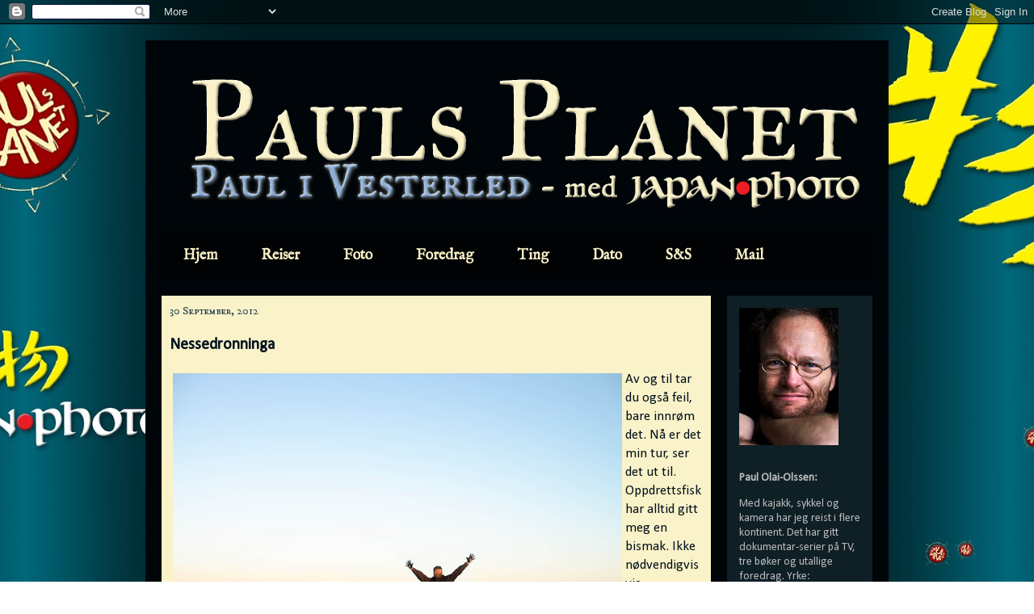

--- FILE ---
content_type: text/html; charset=UTF-8
request_url: https://paulsplanetblog.blogspot.com/2012/09/nova-sea-nessedronninga.html?showComment=1349013675299
body_size: 24660
content:
<!DOCTYPE html>
<html class='v2' dir='ltr' lang='en-GB'>
<head>
<link href='https://www.blogger.com/static/v1/widgets/335934321-css_bundle_v2.css' rel='stylesheet' type='text/css'/>
<meta content='width=1100' name='viewport'/>
<meta content='text/html; charset=UTF-8' http-equiv='Content-Type'/>
<meta content='blogger' name='generator'/>
<link href='https://paulsplanetblog.blogspot.com/favicon.ico' rel='icon' type='image/x-icon'/>
<link href='https://paulsplanetblog.blogspot.com/2012/09/nova-sea-nessedronninga.html' rel='canonical'/>
<link rel="alternate" type="application/atom+xml" title="Pauls Planet, inspirasjon, motivasjon, foredrag - Atom" href="https://paulsplanetblog.blogspot.com/feeds/posts/default" />
<link rel="alternate" type="application/rss+xml" title="Pauls Planet, inspirasjon, motivasjon, foredrag - RSS" href="https://paulsplanetblog.blogspot.com/feeds/posts/default?alt=rss" />
<link rel="service.post" type="application/atom+xml" title="Pauls Planet, inspirasjon, motivasjon, foredrag - Atom" href="https://www.blogger.com/feeds/2522930061137081971/posts/default" />

<link rel="alternate" type="application/atom+xml" title="Pauls Planet, inspirasjon, motivasjon, foredrag - Atom" href="https://paulsplanetblog.blogspot.com/feeds/740076371443367341/comments/default" />
<!--Can't find substitution for tag [blog.ieCssRetrofitLinks]-->
<link href='https://blogger.googleusercontent.com/img/b/R29vZ2xl/AVvXsEjDrRRiOMliuTgJI7OXEUf-tiAqoIPmWgYQc-XcpgYcmTiYzvY-LiNwC47hGR3iGQLToPFiTwgpYqx-pPwxzj9x-ddducfFXVwoDm7Np4f1b_ixL285kR4KQXipYz_a_d3lIRkftUAXIQQ/s640/Paulo_Lovund.jpg' rel='image_src'/>
<meta content='Nova Sea driver fiskeoppdrett på Lovund på Helgelandskysten. Maria Olaisen gir meg en intro til det helt spesielle øysamfunnet, hvor oppdrettsfisk gir vekst der det før var fraflytting.' name='description'/>
<meta content='https://paulsplanetblog.blogspot.com/2012/09/nova-sea-nessedronninga.html' property='og:url'/>
<meta content='Nessedronninga' property='og:title'/>
<meta content='Nova Sea driver fiskeoppdrett på Lovund på Helgelandskysten. Maria Olaisen gir meg en intro til det helt spesielle øysamfunnet, hvor oppdrettsfisk gir vekst der det før var fraflytting.' property='og:description'/>
<meta content='https://blogger.googleusercontent.com/img/b/R29vZ2xl/AVvXsEjDrRRiOMliuTgJI7OXEUf-tiAqoIPmWgYQc-XcpgYcmTiYzvY-LiNwC47hGR3iGQLToPFiTwgpYqx-pPwxzj9x-ddducfFXVwoDm7Np4f1b_ixL285kR4KQXipYz_a_d3lIRkftUAXIQQ/w1200-h630-p-k-no-nu/Paulo_Lovund.jpg' property='og:image'/>
<title>Pauls Planet, inspirasjon, motivasjon, foredrag: Nessedronninga</title>
<style type='text/css'>@font-face{font-family:'Calibri';font-style:normal;font-weight:400;font-display:swap;src:url(//fonts.gstatic.com/l/font?kit=J7afnpV-BGlaFfdAhLEY67FIEjg&skey=a1029226f80653a8&v=v15)format('woff2');unicode-range:U+0000-00FF,U+0131,U+0152-0153,U+02BB-02BC,U+02C6,U+02DA,U+02DC,U+0304,U+0308,U+0329,U+2000-206F,U+20AC,U+2122,U+2191,U+2193,U+2212,U+2215,U+FEFF,U+FFFD;}@font-face{font-family:'IM Fell DW Pica';font-style:normal;font-weight:400;font-display:swap;src:url(//fonts.gstatic.com/s/imfelldwpica/v16/2sDGZGRQotv9nbn2qSl0TxXVYNwNYwnVnCwsMA.woff2)format('woff2');unicode-range:U+0000-00FF,U+0131,U+0152-0153,U+02BB-02BC,U+02C6,U+02DA,U+02DC,U+0304,U+0308,U+0329,U+2000-206F,U+20AC,U+2122,U+2191,U+2193,U+2212,U+2215,U+FEFF,U+FFFD;}@font-face{font-family:'IM Fell DW Pica SC';font-style:normal;font-weight:400;font-display:swap;src:url(//fonts.gstatic.com/s/imfelldwpicasc/v21/0ybjGCAu5PfqkvtGVU15aBhXz3EUrnTm_xKLM0uRGQ.woff2)format('woff2');unicode-range:U+0000-00FF,U+0131,U+0152-0153,U+02BB-02BC,U+02C6,U+02DA,U+02DC,U+0304,U+0308,U+0329,U+2000-206F,U+20AC,U+2122,U+2191,U+2193,U+2212,U+2215,U+FEFF,U+FFFD;}@font-face{font-family:'IM Fell English';font-style:normal;font-weight:400;font-display:swap;src:url(//fonts.gstatic.com/s/imfellenglish/v14/Ktk1ALSLW8zDe0rthJysWrnLsAzHEKOYd4xI5g.woff2)format('woff2');unicode-range:U+0000-00FF,U+0131,U+0152-0153,U+02BB-02BC,U+02C6,U+02DA,U+02DC,U+0304,U+0308,U+0329,U+2000-206F,U+20AC,U+2122,U+2191,U+2193,U+2212,U+2215,U+FEFF,U+FFFD;}</style>
<style id='page-skin-1' type='text/css'><!--
/*
-----------------------------------------------
Blogger Template Style
Name:     Travel
Designer: Sookhee Lee
URL:      www.plyfly.net
----------------------------------------------- */
/* Content
----------------------------------------------- */
body {
font: normal normal 17px Calibri;
color: #02121f;
background: transparent url(//1.bp.blogspot.com/-CHHPk_8ikeQ/VFLZ-_eV9FI/AAAAAAAANC4/i7-0Wa5O7e4/s0/back_blogg_Japan-Photo-web.jpg) no-repeat fixed top center;
}
html body .region-inner {
min-width: 0;
max-width: 100%;
width: auto;
}
a:link {
text-decoration:none;
color: #b87209;
}
a:visited {
text-decoration:none;
color: #7f7f7f;
}
a:hover {
text-decoration:underline;
color: #fae053;
}
.content-outer .content-cap-top {
height: 0;
background: transparent none repeat-x scroll top center;
}
.content-outer {
margin: 0 auto;
padding-top: 20px;
}
.content-inner {
background: transparent url(//blogblog.com/1kt/travel/bg_black_70.png) repeat scroll top left;
background-position: left -0;
background-color: #02121f;
padding: 20px;
}
.main-inner .date-outer {
margin-bottom: 2em;
}
/* Header
----------------------------------------------- */
.header-inner .Header .titlewrapper,
.header-inner .Header .descriptionwrapper {
padding-left: 10px;
padding-right: 10px;
}
.Header h1 {
font: normal normal 60px 'Trebuchet MS',Trebuchet,sans-serif;
color: #ffffff;
}
.Header h1 a {
color: #ffffff;
}
.Header .description {
color: #bbbbbb;
font-size: 130%;
}
/* Tabs
----------------------------------------------- */
.tabs-inner {
margin: 1em 0 0;
padding: 0;
}
.tabs-inner .section {
margin: 0;
}
.tabs-inner .widget ul {
padding: 0;
background: transparent url(https://resources.blogblog.com/blogblog/data/1kt/travel/bg_black_50.png) repeat scroll top center;
}
.tabs-inner .widget li {
border: none;
}
.tabs-inner .widget li a {
display: inline-block;
padding: 1em 1.5em;
color: #faf2c8;
font: normal bold 18px IM Fell English;
}
.tabs-inner .widget li.selected a,
.tabs-inner .widget li a:hover {
position: relative;
z-index: 1;
background: #1f3e4c url(https://resources.blogblog.com/blogblog/data/1kt/travel/bg_black_50.png) repeat scroll top center;
color: #9eb9db;
}
/* Headings
----------------------------------------------- */
h2 {
font: normal normal 15px IM Fell English;
color: #faf2c8;
}
.main-inner h2.date-header {
font: normal normal 14px IM Fell DW Pica SC;
color: #1f3e4c;
}
.footer-inner .widget h2,
.sidebar .widget h2 {
padding-bottom: .5em;
}
/* Main
----------------------------------------------- */
.main-inner {
padding: 20px 0;
}
.main-inner .column-center-inner {
padding: 10px 0;
}
.main-inner .column-center-inner .section {
margin: 0 10px;
}
.main-inner .column-right-inner {
margin-left: 20px;
}
.main-inner .fauxcolumn-right-outer .fauxcolumn-inner {
margin-left: 20px;
background: #1f3e4c url(https://resources.blogblog.com/blogblog/data/1kt/travel/bg_black_50.png) repeat scroll top left;
}
.main-inner .column-left-inner {
margin-right: 20px;
}
.main-inner .fauxcolumn-left-outer .fauxcolumn-inner {
margin-right: 20px;
background: #1f3e4c url(https://resources.blogblog.com/blogblog/data/1kt/travel/bg_black_50.png) repeat scroll top left;
}
.main-inner .column-left-inner,
.main-inner .column-right-inner {
padding: 15px 0;
}
/* Posts
----------------------------------------------- */
h3.post-title {
margin-top: 20px;
}
h3.post-title a {
font: normal bold 40px IM Fell DW Pica;
color: #1f3e4c;
}
h3.post-title a:hover {
text-decoration: underline;
}
.main-inner .column-center-outer {
background: #faf2c8 none repeat scroll top left;
_background-image: none;
}
.post-body {
line-height: 1.4;
position: relative;
}
.post-header {
margin: 0 0 1em;
line-height: 1.6;
}
.post-footer {
margin: .5em 0;
line-height: 1.6;
}
#blog-pager {
font-size: 140%;
}
#comments {
background: transparent url(//blogblog.com/1kt/travel/bg_black_50.png) repeat scroll top center;
padding: 15px;
}
#comments .comment-author {
padding-top: 1.5em;
}
#comments h4,
#comments .comment-author a,
#comments .comment-timestamp a {
color: #1f3e4c;
}
#comments .comment-author:first-child {
padding-top: 0;
border-top: none;
}
.avatar-image-container {
margin: .2em 0 0;
}
/* Comments
----------------------------------------------- */
#comments a {
color: #1f3e4c;
}
.comments .comments-content .icon.blog-author {
background-repeat: no-repeat;
background-image: url([data-uri]);
}
.comments .comments-content .loadmore a {
border-top: 1px solid #1f3e4c;
border-bottom: 1px solid #1f3e4c;
}
.comments .comment-thread.inline-thread {
background: #faf2c8;
}
.comments .continue {
border-top: 2px solid #1f3e4c;
}
/* Widgets
----------------------------------------------- */
.sidebar .widget {
border-bottom: 2px solid transparent;
padding-bottom: 10px;
margin: 10px 0;
}
.sidebar .widget:first-child {
margin-top: 0;
}
.sidebar .widget:last-child {
border-bottom: none;
margin-bottom: 0;
padding-bottom: 0;
}
.footer-inner .widget,
.sidebar .widget {
font: normal normal 14px Calibri;
color: #bbbbbb;
}
.sidebar .widget a:link {
color: #faf2c8;
text-decoration: none;
}
.sidebar .widget a:visited {
color: #a39f82;
}
.sidebar .widget a:hover {
color: #faf2c8;
text-decoration: underline;
}
.footer-inner .widget a:link {
color: #b87209;
text-decoration: none;
}
.footer-inner .widget a:visited {
color: #7f7f7f;
}
.footer-inner .widget a:hover {
color: #b87209;
text-decoration: underline;
}
.widget .zippy {
color: #fae053;
}
.footer-inner {
background: transparent none repeat scroll top center;
}
/* Mobile
----------------------------------------------- */
body.mobile  {
background-size: 100% auto;
}
body.mobile .AdSense {
margin: 0 -10px;
}
.mobile .body-fauxcolumn-outer {
background: transparent none repeat scroll top left;
}
.mobile .footer-inner .widget a:link {
color: #faf2c8;
text-decoration: none;
}
.mobile .footer-inner .widget a:visited {
color: #a39f82;
}
.mobile-post-outer a {
color: #1f3e4c;
}
.mobile-link-button {
background-color: #b87209;
}
.mobile-link-button a:link, .mobile-link-button a:visited {
color: #ffffff;
}
.mobile-index-contents {
color: #02121f;
}
.mobile .tabs-inner .PageList .widget-content {
background: #1f3e4c url(https://resources.blogblog.com/blogblog/data/1kt/travel/bg_black_50.png) repeat scroll top center;
color: #9eb9db;
}
.mobile .tabs-inner .PageList .widget-content .pagelist-arrow {
border-left: 1px solid #9eb9db;
}

--></style>
<style id='template-skin-1' type='text/css'><!--
body {
min-width: 920px;
}
.content-outer, .content-fauxcolumn-outer, .region-inner {
min-width: 920px;
max-width: 920px;
_width: 920px;
}
.main-inner .columns {
padding-left: 0px;
padding-right: 200px;
}
.main-inner .fauxcolumn-center-outer {
left: 0px;
right: 200px;
/* IE6 does not respect left and right together */
_width: expression(this.parentNode.offsetWidth -
parseInt("0px") -
parseInt("200px") + 'px');
}
.main-inner .fauxcolumn-left-outer {
width: 0px;
}
.main-inner .fauxcolumn-right-outer {
width: 200px;
}
.main-inner .column-left-outer {
width: 0px;
right: 100%;
margin-left: -0px;
}
.main-inner .column-right-outer {
width: 200px;
margin-right: -200px;
}
#layout {
min-width: 0;
}
#layout .content-outer {
min-width: 0;
width: 800px;
}
#layout .region-inner {
min-width: 0;
width: auto;
}
body#layout div.add_widget {
padding: 8px;
}
body#layout div.add_widget a {
margin-left: 32px;
}
--></style>
<style>
    body {background-image:url(\/\/1.bp.blogspot.com\/-CHHPk_8ikeQ\/VFLZ-_eV9FI\/AAAAAAAANC4\/i7-0Wa5O7e4\/s0\/back_blogg_Japan-Photo-web.jpg);}
    
@media (max-width: 200px) { body {background-image:url(\/\/1.bp.blogspot.com\/-CHHPk_8ikeQ\/VFLZ-_eV9FI\/AAAAAAAANC4\/i7-0Wa5O7e4\/w200\/back_blogg_Japan-Photo-web.jpg);}}
@media (max-width: 400px) and (min-width: 201px) { body {background-image:url(\/\/1.bp.blogspot.com\/-CHHPk_8ikeQ\/VFLZ-_eV9FI\/AAAAAAAANC4\/i7-0Wa5O7e4\/w400\/back_blogg_Japan-Photo-web.jpg);}}
@media (max-width: 800px) and (min-width: 401px) { body {background-image:url(\/\/1.bp.blogspot.com\/-CHHPk_8ikeQ\/VFLZ-_eV9FI\/AAAAAAAANC4\/i7-0Wa5O7e4\/w800\/back_blogg_Japan-Photo-web.jpg);}}
@media (max-width: 1200px) and (min-width: 801px) { body {background-image:url(\/\/1.bp.blogspot.com\/-CHHPk_8ikeQ\/VFLZ-_eV9FI\/AAAAAAAANC4\/i7-0Wa5O7e4\/w1200\/back_blogg_Japan-Photo-web.jpg);}}
/* Last tag covers anything over one higher than the previous max-size cap. */
@media (min-width: 1201px) { body {background-image:url(\/\/1.bp.blogspot.com\/-CHHPk_8ikeQ\/VFLZ-_eV9FI\/AAAAAAAANC4\/i7-0Wa5O7e4\/w1600\/back_blogg_Japan-Photo-web.jpg);}}
  </style>
<link href='https://www.blogger.com/dyn-css/authorization.css?targetBlogID=2522930061137081971&amp;zx=3f3502e3-f44c-4d8a-b0af-d36bc59933e6' media='none' onload='if(media!=&#39;all&#39;)media=&#39;all&#39;' rel='stylesheet'/><noscript><link href='https://www.blogger.com/dyn-css/authorization.css?targetBlogID=2522930061137081971&amp;zx=3f3502e3-f44c-4d8a-b0af-d36bc59933e6' rel='stylesheet'/></noscript>
<meta name='google-adsense-platform-account' content='ca-host-pub-1556223355139109'/>
<meta name='google-adsense-platform-domain' content='blogspot.com'/>

<!-- data-ad-client=ca-pub-1200789574227157 -->

</head>
<body class='loading variant-studio'>
<div class='navbar section' id='navbar' name='Navbar'><div class='widget Navbar' data-version='1' id='Navbar1'><script type="text/javascript">
    function setAttributeOnload(object, attribute, val) {
      if(window.addEventListener) {
        window.addEventListener('load',
          function(){ object[attribute] = val; }, false);
      } else {
        window.attachEvent('onload', function(){ object[attribute] = val; });
      }
    }
  </script>
<div id="navbar-iframe-container"></div>
<script type="text/javascript" src="https://apis.google.com/js/platform.js"></script>
<script type="text/javascript">
      gapi.load("gapi.iframes:gapi.iframes.style.bubble", function() {
        if (gapi.iframes && gapi.iframes.getContext) {
          gapi.iframes.getContext().openChild({
              url: 'https://www.blogger.com/navbar/2522930061137081971?po\x3d740076371443367341\x26origin\x3dhttps://paulsplanetblog.blogspot.com',
              where: document.getElementById("navbar-iframe-container"),
              id: "navbar-iframe"
          });
        }
      });
    </script><script type="text/javascript">
(function() {
var script = document.createElement('script');
script.type = 'text/javascript';
script.src = '//pagead2.googlesyndication.com/pagead/js/google_top_exp.js';
var head = document.getElementsByTagName('head')[0];
if (head) {
head.appendChild(script);
}})();
</script>
</div></div>
<div class='body-fauxcolumns'>
<div class='fauxcolumn-outer body-fauxcolumn-outer'>
<div class='cap-top'>
<div class='cap-left'></div>
<div class='cap-right'></div>
</div>
<div class='fauxborder-left'>
<div class='fauxborder-right'></div>
<div class='fauxcolumn-inner'>
</div>
</div>
<div class='cap-bottom'>
<div class='cap-left'></div>
<div class='cap-right'></div>
</div>
</div>
</div>
<div class='content'>
<div class='content-fauxcolumns'>
<div class='fauxcolumn-outer content-fauxcolumn-outer'>
<div class='cap-top'>
<div class='cap-left'></div>
<div class='cap-right'></div>
</div>
<div class='fauxborder-left'>
<div class='fauxborder-right'></div>
<div class='fauxcolumn-inner'>
</div>
</div>
<div class='cap-bottom'>
<div class='cap-left'></div>
<div class='cap-right'></div>
</div>
</div>
</div>
<div class='content-outer'>
<div class='content-cap-top cap-top'>
<div class='cap-left'></div>
<div class='cap-right'></div>
</div>
<div class='fauxborder-left content-fauxborder-left'>
<div class='fauxborder-right content-fauxborder-right'></div>
<div class='content-inner'>
<header>
<div class='header-outer'>
<div class='header-cap-top cap-top'>
<div class='cap-left'></div>
<div class='cap-right'></div>
</div>
<div class='fauxborder-left header-fauxborder-left'>
<div class='fauxborder-right header-fauxborder-right'></div>
<div class='region-inner header-inner'>
<div class='header section' id='header' name='Header'><div class='widget Header' data-version='1' id='Header1'>
<div id='header-inner'>
<a href='https://paulsplanetblog.blogspot.com/' style='display: block'>
<img alt='Pauls Planet, inspirasjon, motivasjon, foredrag' height='200px; ' id='Header1_headerimg' src='https://blogger.googleusercontent.com/img/b/R29vZ2xl/AVvXsEiGNy-gAw6tITqGw8th686_RNYLKV5jcIlNAmtR-6GAiNlRUs9v473LD_hbL5INVtVBNMW_dwRBjfsO49Srmw2TwOYXpxoECAJtSxfvKFq12Hm0t9WNA68ALqL0D_LVvJJgpg2ThB_TJhY/s1600/blog-heading-PiV.png' style='display: block' width='900px; '/>
</a>
</div>
</div></div>
</div>
</div>
<div class='header-cap-bottom cap-bottom'>
<div class='cap-left'></div>
<div class='cap-right'></div>
</div>
</div>
</header>
<div class='tabs-outer'>
<div class='tabs-cap-top cap-top'>
<div class='cap-left'></div>
<div class='cap-right'></div>
</div>
<div class='fauxborder-left tabs-fauxborder-left'>
<div class='fauxborder-right tabs-fauxborder-right'></div>
<div class='region-inner tabs-inner'>
<div class='tabs section' id='crosscol' name='Cross-column'><div class='widget PageList' data-version='1' id='PageList1'>
<div class='widget-content'>
<ul>
<li>
<a href='https://paulsplanetblog.blogspot.com/'>Hjem</a>
</li>
<li>
<a href='https://paulsplanetblog.blogspot.com/p/mine-turer.html'>Reiser</a>
</li>
<li>
<a href='https://paulsplanetblog.blogspot.com/p/gallerier.html'>Foto</a>
</li>
<li>
<a href='https://paulsplanetblog.blogspot.com/p/foredrag.html'>Foredrag</a>
</li>
<li>
<a href='https://paulsplanetblog.blogspot.com/p/utstyr.html'>Ting</a>
</li>
<li>
<a href='https://paulsplanetblog.blogspot.com/p/kalender.html'>Dato</a>
</li>
<li>
<a href='https://paulsplanetblog.blogspot.com/p/sprsmal-og-svar.html'>S&S</a>
</li>
<li>
<a href='https://paulsplanetblog.blogspot.com/p/kontakt-meg.html'>Mail</a>
</li>
</ul>
<div class='clear'></div>
</div>
</div></div>
<div class='tabs no-items section' id='crosscol-overflow' name='Cross-Column 2'></div>
</div>
</div>
<div class='tabs-cap-bottom cap-bottom'>
<div class='cap-left'></div>
<div class='cap-right'></div>
</div>
</div>
<div class='main-outer'>
<div class='main-cap-top cap-top'>
<div class='cap-left'></div>
<div class='cap-right'></div>
</div>
<div class='fauxborder-left main-fauxborder-left'>
<div class='fauxborder-right main-fauxborder-right'></div>
<div class='region-inner main-inner'>
<div class='columns fauxcolumns'>
<div class='fauxcolumn-outer fauxcolumn-center-outer'>
<div class='cap-top'>
<div class='cap-left'></div>
<div class='cap-right'></div>
</div>
<div class='fauxborder-left'>
<div class='fauxborder-right'></div>
<div class='fauxcolumn-inner'>
</div>
</div>
<div class='cap-bottom'>
<div class='cap-left'></div>
<div class='cap-right'></div>
</div>
</div>
<div class='fauxcolumn-outer fauxcolumn-left-outer'>
<div class='cap-top'>
<div class='cap-left'></div>
<div class='cap-right'></div>
</div>
<div class='fauxborder-left'>
<div class='fauxborder-right'></div>
<div class='fauxcolumn-inner'>
</div>
</div>
<div class='cap-bottom'>
<div class='cap-left'></div>
<div class='cap-right'></div>
</div>
</div>
<div class='fauxcolumn-outer fauxcolumn-right-outer'>
<div class='cap-top'>
<div class='cap-left'></div>
<div class='cap-right'></div>
</div>
<div class='fauxborder-left'>
<div class='fauxborder-right'></div>
<div class='fauxcolumn-inner'>
</div>
</div>
<div class='cap-bottom'>
<div class='cap-left'></div>
<div class='cap-right'></div>
</div>
</div>
<!-- corrects IE6 width calculation -->
<div class='columns-inner'>
<div class='column-center-outer'>
<div class='column-center-inner'>
<div class='main section' id='main' name='Main'><div class='widget Blog' data-version='1' id='Blog1'>
<div class='blog-posts hfeed'>

          <div class="date-outer">
        
<h2 class='date-header'><span>30 September, 2012</span></h2>

          <div class="date-posts">
        
<div class='post-outer'>
<div class='post hentry uncustomized-post-template' itemprop='blogPost' itemscope='itemscope' itemtype='http://schema.org/BlogPosting'>
<meta content='https://blogger.googleusercontent.com/img/b/R29vZ2xl/AVvXsEjDrRRiOMliuTgJI7OXEUf-tiAqoIPmWgYQc-XcpgYcmTiYzvY-LiNwC47hGR3iGQLToPFiTwgpYqx-pPwxzj9x-ddducfFXVwoDm7Np4f1b_ixL285kR4KQXipYz_a_d3lIRkftUAXIQQ/s640/Paulo_Lovund.jpg' itemprop='image_url'/>
<meta content='2522930061137081971' itemprop='blogId'/>
<meta content='740076371443367341' itemprop='postId'/>
<a name='740076371443367341'></a>
<h3 class='post-title entry-title' itemprop='name'>
Nessedronninga
</h3>
<div class='post-header'>
<div class='post-header-line-1'></div>
</div>
<div class='post-body entry-content' id='post-body-740076371443367341' itemprop='articleBody'>
<table cellpadding="0" cellspacing="0" class="tr-caption-container" style="float: left; margin-right: 0em; text-align: left;"><tbody>
<tr><td style="text-align: center;"><a href="https://blogger.googleusercontent.com/img/b/R29vZ2xl/AVvXsEjDrRRiOMliuTgJI7OXEUf-tiAqoIPmWgYQc-XcpgYcmTiYzvY-LiNwC47hGR3iGQLToPFiTwgpYqx-pPwxzj9x-ddducfFXVwoDm7Np4f1b_ixL285kR4KQXipYz_a_d3lIRkftUAXIQQ/s1600/Paulo_Lovund.jpg" imageanchor="1" style="clear: left; margin-bottom: 1em; margin-left: auto; margin-right: auto;"><img border="0" height="360" src="https://blogger.googleusercontent.com/img/b/R29vZ2xl/AVvXsEjDrRRiOMliuTgJI7OXEUf-tiAqoIPmWgYQc-XcpgYcmTiYzvY-LiNwC47hGR3iGQLToPFiTwgpYqx-pPwxzj9x-ddducfFXVwoDm7Np4f1b_ixL285kR4KQXipYz_a_d3lIRkftUAXIQQ/s640/Paulo_Lovund.jpg" width="556" /></a></td>
</tr>
<tr><td class="tr-caption" style="text-align: center;">Alene på en øde øy?</td></tr>
</tbody></table>
Av og til tar du også feil, bare innrøm det. Nå er det min tur, ser det ut til. Oppdrettsfisk har alltid gitt meg en bismak. Ikke nødvendigvis via smaksløkene, men fra en formodning om at hver kilo oppdrettslaks krever den mangedobbelte mengde villfisk i fôret, i tillegg til at overmedisinering skader både mennesker og miljø. Dessuten ser havbunnen under mærene ut som en sump, etter hva jeg kan huske å ha lest.
<br />
<br />
<h4>
Sannhetens time</h4>
Det var med alle disse fordommene i bakhodet at jeg ringte til Torleif i Nova Sea på Lovund <a href="http://no.wikipedia.org/wiki/Lovund" target="_blank">(Wiki)</a>. Denne øya ligger langt ute i Helgelands skjærgård, har rundt 40000 hekkende lunder <a href="http://www.visithelgeland.com/no/lundefuglen-en-magisk-opplevelse-pa-lovund.html" target="_blank">(info)</a> og spektakulære omgivelser. Jeg befant meg da på naboøya Sanna, som ligger i Træna kommune.<br />
&nbsp; &nbsp; Det bor ikke mye folk i dette havlandet. Træna har kanskje rundet 500 innbyggere, mens Lovund nylig har bikka 400. Det kan kanskje overraske at disse plassene ikke lider av fraflytningen som plager mange perifere kystsamfunn. Her er det tvert imot en oppsiktsvekkende vekst - spesielt på Lovund - og grunnen er laks. Oppdrettslaks fra familiebedriften Nova Sea. Selveste styggedommen. Eller?<br />
<br />
Torleif er like skeptisk til mine intensjoner som jeg er til hans miljøsamvittighet, men jeg går til oppgaven med åpent sinn og får etter hvert frie hender. Det viser seg at det var to lærere som dro igang fiskeoppdrett her for førti år siden. På den tiden pekte alle piler nedover i fiskeværet. De var de første til å prøve dette i Nord-Norge og hadde svært mye å lære. En lang rekke tabber&nbsp;<a href="http://www.nrk.no/nyheter/distrikt/nordland/1.7974425" target="_blank">(rømt fisk)</a>&nbsp;er gjort siden de i 1972 satte ut et par tusen småfisk og stolt navngav de <i>fire</i> som overlevde!<br />
<br />
<h4>
Smileøya Lovund</h4>
Som enslig syklist vil jeg påstå at jeg raskt fornemmer atmosfæren på stedene jeg besøker. ALLE på denne øya hilser vennlig på meg, fra den sprudlende kvinnen i resepsjonen til småungene på vei hjem fra skolen. Folk er uten unntak nærmest oppsiktsvekkende trivelige når jeg triller forbi på min korte sykkeltur.
<br />
<br />
Jeg pakker teltet og møter daglig leder i Nova Sea, Odd Strøm. Han er gift med en av søstrene i Olaisenslekta, som eier firmaet. Jeg spør om å få snakke med kona hans, Aino Olaisen&nbsp;<a href="http://www.nrk.no/nyheter/distrikt/nordland/1.7910812" target="_blank">(nominert til Årets Navn)</a>. Forespørselen lyder kanskje litt merkelig, men jeg har intervjuet uendelig mange menn i det siste og liker litt avveksling. Muligheten til å treffe en moderne "nessedronning"<a href="http://no.wikipedia.org/wiki/Nessekonge" target="_blank">(def)</a>&nbsp;vil jeg helst ikke la gå fra meg.
<br />
<br />
<table cellpadding="0" cellspacing="0" class="tr-caption-container" style="float: left; margin-right: 0em; text-align: left;"><tbody>
<tr><td style="text-align: center;"><a href="https://blogger.googleusercontent.com/img/b/R29vZ2xl/AVvXsEjEidFpcerJuBroxUZk52rTbuNB1mSsPh1m6HzeGSNlODLzWiT_jPiimCdsBMdcyi5ZJoB5sM_fjs4NW0L5cbty9eVIAPEshiV_0bYZwUf2JgZqNe4kJz8-TYPFPan-ZVLhXAOIC3MvsIU/s1600/camp_Nova_Sea.jpg" imageanchor="1" style="clear: left; margin-bottom: 1em; margin-left: auto; margin-right: auto;"><img border="0" height="360" src="https://blogger.googleusercontent.com/img/b/R29vZ2xl/AVvXsEjEidFpcerJuBroxUZk52rTbuNB1mSsPh1m6HzeGSNlODLzWiT_jPiimCdsBMdcyi5ZJoB5sM_fjs4NW0L5cbty9eVIAPEshiV_0bYZwUf2JgZqNe4kJz8-TYPFPan-ZVLhXAOIC3MvsIU/s640/camp_Nova_Sea.jpg" width="556" /></a></td></tr>
<tr><td class="tr-caption" style="text-align: center;">... ikke helt, snarere på haugen bak de flotte lokalene til Nova Sea.</td></tr>
</tbody></table>
<h4>
Nova Sea</h4>
Aino er ikke tilstede, men han foreslår lillesøster Maria. Etter å ha kikket inn på kontoret hennes synes jeg det er et virkelig godt forslag. Etter listige overtalelser lykkes jeg i å omgå sjenansen hennes, og innvilges et intervju oppe i kantina.
<br />
<br />
Bygget i seg selv er et totalrenovert gammelt fiskemottak. Det henger gymnastikk-ringer fra taket og fra en massasjestol borti hjørnet kan du se gjennom store vindusflater over havet mot fjelltoppene på Træna.
<br />
&nbsp; &nbsp; Alt virker så lekkert og gjennomført. Det grafiske uttrykket i logoen ble tildelt&nbsp;<a href="http://www.norskdesign.no/visual-communication/nova-sea-graphic-profile-for-a-salmon-breeder-article3019-618.html" target="_blank">Norsk Designs pris</a>. Motivet er inspirert av utsikten over skarpe fjell mot midnattsol. Også hjemmesidene til <a href="http://www.novasea.no/hjem/" target="_blank">Nova Sea</a> fungerer som en drøm, lekre og informative. Det virker nesten for godt til å være sant, det her.
<br />
&nbsp; &nbsp; Skulle du ha behov for å klype deg i armen, hjelper det å ta en kikk på antallet fiske-trailere som kommer og går med MS Lurøy. Denne Boreal-båten er en av landets flotteste bilferger. For å sikre fersk fisk til Europa går hun non-stop hele døgnet, og har i denne øyverdenen selskap av både hurtigbåten MS Helgeland og den mer trauste MS Hårek. Hvor mange avsides øysamfunn har slike kommunikasjonstilbud!?!
<br />
<br />
Dette må forresten være det blogginnlegget jeg hittil har skrevet som har flest utropstegn...
<br />
<br />
<table align="center" cellpadding="0" cellspacing="0" class="tr-caption-container" style="margin-left: auto; margin-right: auto; text-align: center;"><tbody>
<tr><td style="text-align: center;"><a href="https://blogger.googleusercontent.com/img/b/R29vZ2xl/AVvXsEiVz4qZa6EiDH5c7hXlPqGH4U_Qgwe_t9SOGLwhSQEK7Oo0WzWkD2TKSIogLancwVjiZ-oimrQd-b3pvRspcwMKNpteCoSbvRGA467oGf-wQlP0gN-6O0RiygpczbA-KXXXaKGbTWg_N5w/s1600/Maria_Olaisen.jpg" imageanchor="1" style="margin-left: auto; margin-right: auto;"><img border="0" height="150" src="https://blogger.googleusercontent.com/img/b/R29vZ2xl/AVvXsEiVz4qZa6EiDH5c7hXlPqGH4U_Qgwe_t9SOGLwhSQEK7Oo0WzWkD2TKSIogLancwVjiZ-oimrQd-b3pvRspcwMKNpteCoSbvRGA467oGf-wQlP0gN-6O0RiygpczbA-KXXXaKGbTWg_N5w/s640/Maria_Olaisen.jpg" width="556" /></a></td></tr>
<tr><td class="tr-caption" style="text-align: center;">Maria Olaisen har grunn til å være stolt over hva Nova Sea får til (klikk på bildet).</td></tr>
</tbody></table>
<h4>
Maria Olaisen</h4>
Maria og jeg blir avbrutt av en stim ansatte som kommer opp i lunsjen. Skulle du ellers bli småsulten finnes det epler, gulrøtter og melon rundt omkring.
<br />
&nbsp; &nbsp; Maria lurer usikkert på om jeg har fått den informasjonen jeg har behov for. Det var altså ikke så ille å sitte foran kameraet mitt likevel. Jeg spør om hun kan ta meg opp på et utkikkspunkt over bygda og fortelle litt mer der. Hun foreslår vanntårnet.
<br />
&nbsp; &nbsp; At kvinnen er god for noen <a href="http://www.hegnar.no/bors/article705755.ece" target="_blank">hundre millioner</a>&nbsp;er ikke til å gjette, der hun smilende naturlig og smart og enkel og flott og sjarmerende lar seg kommandere etter mine behov for kameravinkler. Faktisk må hun rangeres som min favoritt-multimillionær så langt på denne turen - det er en nøktern vurdering.
<br />
&nbsp; &nbsp; Det som er viktig, sier hun, er å utvikle en sunn drift i et sunt samfunn og å tenke framover. Flere skal bo på Lovund. Unge folk som stifter familie. Det er selvsagt ikke utelukkende av et godt hjerte at forholdene legges så godt til rette på øya, for det er viktig å ha noe å lokke arbeidskraften med. Det nye blir <a href="http://www.ranablad.no/nyheter/naeringsliv/article6234340.ece" target="_blank">filetering og videreforedling</a>, og med det en frisk satsing på det norske sushi-markedet, forteller hun, på en ekte engasjert og absolutt troverdig måte.
<br />
<br />
<h4>
Ikke bare en visjon</h4>
Så sent som i fjor gikk gründeren Steinar Olaisen bort, og overlot Nova Sea - selve&nbsp;bærebjelken i lokalsamfunnet -&nbsp;til Maria, søsteren og broren. Hun rynker forresten bestemt på nesen av betegnelsen bærebjelke, og insisterer på å bruke det mindre forpliktende uttrykket <i>hjørnesteinsbedrift</i>.&nbsp;
<br />
&nbsp; &nbsp; De første fire overlevende smoltene har altså blitt til tretti millioner kilo fisk i året, levert av anlegg langs hele Helgelandskysten.&nbsp;Ringvirkninger er isoporkassefabrikk, leppefiskanlegg, administrasjon, logistikk og et trettitall oppdrettsanlegg, som har stor betydning også utenfor Lovund. Alt dette kaster hundrevis av millioner kroner av seg, og det er først her det virkelig unike oppstår: Penga skal bli på Lovund!
<br />
&nbsp; &nbsp; Olaisenene er&nbsp;nemlig&nbsp;skjønt enige i gründernes ide om at verdiene som skapes på øya skal komme nærmiljøet til gode. Dermed er det gode veier, squash- og svømmehall, småbåthavn, laksefestival og en stadig utbygging av boliger - for ikke å snakke om fortløpende utvidelse av barnehage og skole. Dette er mer enn en vakker visjon - dette er praksis!
<br />
<br />
<table align="center" cellpadding="0" cellspacing="0" class="tr-caption-container" style="float: left; margin-right: 0em; text-align: left;"><tbody>
<tr><td style="text-align: center;"><a href="https://blogger.googleusercontent.com/img/b/R29vZ2xl/AVvXsEie7fzuI6R8BOklXAqA_6I1qbzfY-zbdBTWHrfnulZxNljneA88_8BLyYvUVSVtYbN42GaUlGyy7KWtVZi2D1KMMbujb3LS8VcPqfVN6vYCMHxMf_2ZDeU4gmvxm7101FmjeizzD6c6PRE/s1600/fucked_couch.jpg" imageanchor="1" style="margin-left: auto; margin-right: auto;"><img border="0" height="350" src="https://blogger.googleusercontent.com/img/b/R29vZ2xl/AVvXsEie7fzuI6R8BOklXAqA_6I1qbzfY-zbdBTWHrfnulZxNljneA88_8BLyYvUVSVtYbN42GaUlGyy7KWtVZi2D1KMMbujb3LS8VcPqfVN6vYCMHxMf_2ZDeU4gmvxm7101FmjeizzD6c6PRE/s640/fucked_couch.jpg" width="556" /></a></td></tr>
<tr><td class="tr-caption" style="text-align: center;">Ein skigard varar ikkje evig, og heller ikke sengebunnene i denne virile befolkningen... &nbsp;;o)</td></tr>
</tbody></table>
<h4>
fruktbare forhold</h4>
Tygg på disse tallene: Gjennomsnittsalder på 29 år ... 25% av befolkningen er under 16 år ... likevel er 120 ansatt av en befolkning på omlag 425! Dette er jo spinnvilt! Mens jeg er her, vedtar kommunestyret faktisk å bygge ny <a href="http://www.ranablad.no/sport/article6246052.ece" target="_blank">flerbrukshall</a> som forutsetter milliongaver fra øyas næringsliv. Sorry, Maria, her snakker vi såvisst om mer enn èn hjørnestein, samt tjukke bærebjelker og full isolering i veggene!<br />
<br />
Men ... dette innlegget skulle jo være et kritisk skråblikk på lakseoppdrett mer enn en skildring av sjarmerende millionæridealister. Der ser man, reisens veier er uransaklige og sannhetens time er utsatt. Jeg gikk fem på, og kommer snart med en fiskefaktablogg - uten nessedronninger denne gang...<br />
<br />
God Reise!<br />
<br />
<br />
<div style='clear: both;'></div>
</div>
<div class='post-footer'>
<div class='post-footer-line post-footer-line-1'>
<span class='post-author vcard'>
Posted by
<span class='fn' itemprop='author' itemscope='itemscope' itemtype='http://schema.org/Person'>
<meta content='https://www.blogger.com/profile/16250927493524608394' itemprop='url'/>
<a class='g-profile' href='https://www.blogger.com/profile/16250927493524608394' rel='author' title='author profile'>
<span itemprop='name'>Unknown</span>
</a>
</span>
</span>
<span class='post-timestamp'>
at
<meta content='https://paulsplanetblog.blogspot.com/2012/09/nova-sea-nessedronninga.html' itemprop='url'/>
<a class='timestamp-link' href='https://paulsplanetblog.blogspot.com/2012/09/nova-sea-nessedronninga.html' rel='bookmark' title='permanent link'><abbr class='published' itemprop='datePublished' title='2012-09-30T03:08:00+02:00'>03:08</abbr></a>
</span>
<span class='post-comment-link'>
</span>
<span class='post-icons'>
<span class='item-action'>
<a href='https://www.blogger.com/email-post/2522930061137081971/740076371443367341' title='Email Post'>
<img alt='' class='icon-action' height='13' src='https://resources.blogblog.com/img/icon18_email.gif' width='18'/>
</a>
</span>
<span class='item-control blog-admin pid-773988058'>
<a href='https://www.blogger.com/post-edit.g?blogID=2522930061137081971&postID=740076371443367341&from=pencil' title='Edit Post'>
<img alt='' class='icon-action' height='18' src='https://resources.blogblog.com/img/icon18_edit_allbkg.gif' width='18'/>
</a>
</span>
</span>
<div class='post-share-buttons goog-inline-block'>
<a class='goog-inline-block share-button sb-email' href='https://www.blogger.com/share-post.g?blogID=2522930061137081971&postID=740076371443367341&target=email' target='_blank' title='Email This'><span class='share-button-link-text'>Email This</span></a><a class='goog-inline-block share-button sb-blog' href='https://www.blogger.com/share-post.g?blogID=2522930061137081971&postID=740076371443367341&target=blog' onclick='window.open(this.href, "_blank", "height=270,width=475"); return false;' target='_blank' title='BlogThis!'><span class='share-button-link-text'>BlogThis!</span></a><a class='goog-inline-block share-button sb-twitter' href='https://www.blogger.com/share-post.g?blogID=2522930061137081971&postID=740076371443367341&target=twitter' target='_blank' title='Share to X'><span class='share-button-link-text'>Share to X</span></a><a class='goog-inline-block share-button sb-facebook' href='https://www.blogger.com/share-post.g?blogID=2522930061137081971&postID=740076371443367341&target=facebook' onclick='window.open(this.href, "_blank", "height=430,width=640"); return false;' target='_blank' title='Share to Facebook'><span class='share-button-link-text'>Share to Facebook</span></a><a class='goog-inline-block share-button sb-pinterest' href='https://www.blogger.com/share-post.g?blogID=2522930061137081971&postID=740076371443367341&target=pinterest' target='_blank' title='Share to Pinterest'><span class='share-button-link-text'>Share to Pinterest</span></a>
</div>
</div>
<div class='post-footer-line post-footer-line-2'>
<span class='post-labels'>
Labels:
<a href='https://paulsplanetblog.blogspot.com/search/label/b%C3%A5t' rel='tag'>båt</a>,
<a href='https://paulsplanetblog.blogspot.com/search/label/Boreal%20Transport' rel='tag'>Boreal Transport</a>,
<a href='https://paulsplanetblog.blogspot.com/search/label/ferge' rel='tag'>ferge</a>,
<a href='https://paulsplanetblog.blogspot.com/search/label/Helgeland' rel='tag'>Helgeland</a>,
<a href='https://paulsplanetblog.blogspot.com/search/label/Lovund' rel='tag'>Lovund</a>,
<a href='https://paulsplanetblog.blogspot.com/search/label/milj%C3%B8' rel='tag'>miljø</a>,
<a href='https://paulsplanetblog.blogspot.com/search/label/Nord-Norge' rel='tag'>Nord-Norge</a>,
<a href='https://paulsplanetblog.blogspot.com/search/label/Nordland' rel='tag'>Nordland</a>,
<a href='https://paulsplanetblog.blogspot.com/search/label/Pauls%20Planet' rel='tag'>Pauls Planet</a>,
<a href='https://paulsplanetblog.blogspot.com/search/label/reise' rel='tag'>reise</a>,
<a href='https://paulsplanetblog.blogspot.com/search/label/Tour%20Boreal' rel='tag'>Tour Boreal</a>
</span>
</div>
<div class='post-footer-line post-footer-line-3'>
<span class='post-location'>
</span>
</div>
</div>
</div>
<div class='comments' id='comments'>
<a name='comments'></a>
<h4>1 comment:</h4>
<div class='comments-content'>
<script async='async' src='' type='text/javascript'></script>
<script type='text/javascript'>
    (function() {
      var items = null;
      var msgs = null;
      var config = {};

// <![CDATA[
      var cursor = null;
      if (items && items.length > 0) {
        cursor = parseInt(items[items.length - 1].timestamp) + 1;
      }

      var bodyFromEntry = function(entry) {
        var text = (entry &&
                    ((entry.content && entry.content.$t) ||
                     (entry.summary && entry.summary.$t))) ||
            '';
        if (entry && entry.gd$extendedProperty) {
          for (var k in entry.gd$extendedProperty) {
            if (entry.gd$extendedProperty[k].name == 'blogger.contentRemoved') {
              return '<span class="deleted-comment">' + text + '</span>';
            }
          }
        }
        return text;
      }

      var parse = function(data) {
        cursor = null;
        var comments = [];
        if (data && data.feed && data.feed.entry) {
          for (var i = 0, entry; entry = data.feed.entry[i]; i++) {
            var comment = {};
            // comment ID, parsed out of the original id format
            var id = /blog-(\d+).post-(\d+)/.exec(entry.id.$t);
            comment.id = id ? id[2] : null;
            comment.body = bodyFromEntry(entry);
            comment.timestamp = Date.parse(entry.published.$t) + '';
            if (entry.author && entry.author.constructor === Array) {
              var auth = entry.author[0];
              if (auth) {
                comment.author = {
                  name: (auth.name ? auth.name.$t : undefined),
                  profileUrl: (auth.uri ? auth.uri.$t : undefined),
                  avatarUrl: (auth.gd$image ? auth.gd$image.src : undefined)
                };
              }
            }
            if (entry.link) {
              if (entry.link[2]) {
                comment.link = comment.permalink = entry.link[2].href;
              }
              if (entry.link[3]) {
                var pid = /.*comments\/default\/(\d+)\?.*/.exec(entry.link[3].href);
                if (pid && pid[1]) {
                  comment.parentId = pid[1];
                }
              }
            }
            comment.deleteclass = 'item-control blog-admin';
            if (entry.gd$extendedProperty) {
              for (var k in entry.gd$extendedProperty) {
                if (entry.gd$extendedProperty[k].name == 'blogger.itemClass') {
                  comment.deleteclass += ' ' + entry.gd$extendedProperty[k].value;
                } else if (entry.gd$extendedProperty[k].name == 'blogger.displayTime') {
                  comment.displayTime = entry.gd$extendedProperty[k].value;
                }
              }
            }
            comments.push(comment);
          }
        }
        return comments;
      };

      var paginator = function(callback) {
        if (hasMore()) {
          var url = config.feed + '?alt=json&v=2&orderby=published&reverse=false&max-results=50';
          if (cursor) {
            url += '&published-min=' + new Date(cursor).toISOString();
          }
          window.bloggercomments = function(data) {
            var parsed = parse(data);
            cursor = parsed.length < 50 ? null
                : parseInt(parsed[parsed.length - 1].timestamp) + 1
            callback(parsed);
            window.bloggercomments = null;
          }
          url += '&callback=bloggercomments';
          var script = document.createElement('script');
          script.type = 'text/javascript';
          script.src = url;
          document.getElementsByTagName('head')[0].appendChild(script);
        }
      };
      var hasMore = function() {
        return !!cursor;
      };
      var getMeta = function(key, comment) {
        if ('iswriter' == key) {
          var matches = !!comment.author
              && comment.author.name == config.authorName
              && comment.author.profileUrl == config.authorUrl;
          return matches ? 'true' : '';
        } else if ('deletelink' == key) {
          return config.baseUri + '/comment/delete/'
               + config.blogId + '/' + comment.id;
        } else if ('deleteclass' == key) {
          return comment.deleteclass;
        }
        return '';
      };

      var replybox = null;
      var replyUrlParts = null;
      var replyParent = undefined;

      var onReply = function(commentId, domId) {
        if (replybox == null) {
          // lazily cache replybox, and adjust to suit this style:
          replybox = document.getElementById('comment-editor');
          if (replybox != null) {
            replybox.height = '250px';
            replybox.style.display = 'block';
            replyUrlParts = replybox.src.split('#');
          }
        }
        if (replybox && (commentId !== replyParent)) {
          replybox.src = '';
          document.getElementById(domId).insertBefore(replybox, null);
          replybox.src = replyUrlParts[0]
              + (commentId ? '&parentID=' + commentId : '')
              + '#' + replyUrlParts[1];
          replyParent = commentId;
        }
      };

      var hash = (window.location.hash || '#').substring(1);
      var startThread, targetComment;
      if (/^comment-form_/.test(hash)) {
        startThread = hash.substring('comment-form_'.length);
      } else if (/^c[0-9]+$/.test(hash)) {
        targetComment = hash.substring(1);
      }

      // Configure commenting API:
      var configJso = {
        'maxDepth': config.maxThreadDepth
      };
      var provider = {
        'id': config.postId,
        'data': items,
        'loadNext': paginator,
        'hasMore': hasMore,
        'getMeta': getMeta,
        'onReply': onReply,
        'rendered': true,
        'initComment': targetComment,
        'initReplyThread': startThread,
        'config': configJso,
        'messages': msgs
      };

      var render = function() {
        if (window.goog && window.goog.comments) {
          var holder = document.getElementById('comment-holder');
          window.goog.comments.render(holder, provider);
        }
      };

      // render now, or queue to render when library loads:
      if (window.goog && window.goog.comments) {
        render();
      } else {
        window.goog = window.goog || {};
        window.goog.comments = window.goog.comments || {};
        window.goog.comments.loadQueue = window.goog.comments.loadQueue || [];
        window.goog.comments.loadQueue.push(render);
      }
    })();
// ]]>
  </script>
<div id='comment-holder'>
<div class="comment-thread toplevel-thread"><ol id="top-ra"><li class="comment" id="c8845041078399141656"><div class="avatar-image-container"><img src="//resources.blogblog.com/img/blank.gif" alt=""/></div><div class="comment-block"><div class="comment-header"><cite class="user">Anonymous</cite><span class="icon user "></span><span class="datetime secondary-text"><a rel="nofollow" href="https://paulsplanetblog.blogspot.com/2012/09/nova-sea-nessedronninga.html?showComment=1349013675299#c8845041078399141656">30 September 2012 at 16:01</a></span></div><p class="comment-content">En fantastisk skildring av øya vår og samfunnet her ute. Takk! :)</p><span class="comment-actions secondary-text"><a class="comment-reply" target="_self" data-comment-id="8845041078399141656">Reply</a><span class="item-control blog-admin blog-admin pid-105644723"><a target="_self" href="https://www.blogger.com/comment/delete/2522930061137081971/8845041078399141656">Delete</a></span></span></div><div class="comment-replies"><div id="c8845041078399141656-rt" class="comment-thread inline-thread hidden"><span class="thread-toggle thread-expanded"><span class="thread-arrow"></span><span class="thread-count"><a target="_self">Replies</a></span></span><ol id="c8845041078399141656-ra" class="thread-chrome thread-expanded"><div></div><div id="c8845041078399141656-continue" class="continue"><a class="comment-reply" target="_self" data-comment-id="8845041078399141656">Reply</a></div></ol></div></div><div class="comment-replybox-single" id="c8845041078399141656-ce"></div></li></ol><div id="top-continue" class="continue"><a class="comment-reply" target="_self">Add comment</a></div><div class="comment-replybox-thread" id="top-ce"></div><div class="loadmore hidden" data-post-id="740076371443367341"><a target="_self">Load more...</a></div></div>
</div>
</div>
<p class='comment-footer'>
<div class='comment-form'>
<a name='comment-form'></a>
<p>
</p>
<a href='https://www.blogger.com/comment/frame/2522930061137081971?po=740076371443367341&hl=en-GB&saa=85391&origin=https://paulsplanetblog.blogspot.com' id='comment-editor-src'></a>
<iframe allowtransparency='true' class='blogger-iframe-colorize blogger-comment-from-post' frameborder='0' height='410px' id='comment-editor' name='comment-editor' src='' width='100%'></iframe>
<script src='https://www.blogger.com/static/v1/jsbin/2830521187-comment_from_post_iframe.js' type='text/javascript'></script>
<script type='text/javascript'>
      BLOG_CMT_createIframe('https://www.blogger.com/rpc_relay.html');
    </script>
</div>
</p>
<div id='backlinks-container'>
<div id='Blog1_backlinks-container'>
</div>
</div>
</div>
</div>

        </div></div>
      
</div>
<div class='blog-pager' id='blog-pager'>
<span id='blog-pager-newer-link'>
<a class='blog-pager-newer-link' href='https://paulsplanetblog.blogspot.com/2012/09/kaptein-i-rverdige-helgelandske.html' id='Blog1_blog-pager-newer-link' title='Newer Post'>Newer Post</a>
</span>
<span id='blog-pager-older-link'>
<a class='blog-pager-older-link' href='https://paulsplanetblog.blogspot.com/2012/09/dramaene-i-kafjord.html' id='Blog1_blog-pager-older-link' title='Older Post'>Older Post</a>
</span>
<a class='home-link' href='https://paulsplanetblog.blogspot.com/'>Home</a>
</div>
<div class='clear'></div>
<div class='post-feeds'>
<div class='feed-links'>
Subscribe to:
<a class='feed-link' href='https://paulsplanetblog.blogspot.com/feeds/740076371443367341/comments/default' target='_blank' type='application/atom+xml'>Post Comments (Atom)</a>
</div>
</div>
</div></div>
</div>
</div>
<div class='column-left-outer'>
<div class='column-left-inner'>
<aside>
</aside>
</div>
</div>
<div class='column-right-outer'>
<div class='column-right-inner'>
<aside>
<div class='sidebar section' id='sidebar-right-1'><div class='widget Image' data-version='1' id='Image1'>
<div class='widget-content'>
<img alt='' height='170' id='Image1_img' src='https://blogger.googleusercontent.com/img/b/R29vZ2xl/AVvXsEjaV6iwiqZvtT50VYoCaPyLI0fH3v_iqP8WmJTLJR5ZAepq6rny5Hhq8bv6vPugSx6jpxBouOcYsjnheOEgheNzAp_dSmWFZAAkQ2R8cwvIJKc0HVLFEhPwJs_5c_QIVk8IeVFjNSTPmiI/s170/Paulo.jpg' width='123'/>
<br/>
</div>
<div class='clear'></div>
</div><div class='widget Text' data-version='1' id='Text1'>
<div class='widget-content'>
<p><strong>Paul Olai-Olssen:</strong></p><p>Med kajakk, sykkel og kamera har jeg reist i flere kontinent. Det har gitt dokumentar-serier på TV, tre bøker og utallige foredrag. Yrke: Multivisjonsvagabond.</p><p>Fotografiene er mine egne, om ikke annet er oppgitt. All bruk skal godkjennes av meg.</p>
</div>
<div class='clear'></div>
</div><div class='widget LinkList' data-version='1' id='LinkList6'>
<h2>Paul i VESTERLED</h2>
<div class='widget-content'>
<ul>
<li><a href='http://paulsplanetblog.blogspot.no/2015/01/paul-i-vesterled.html'>intro / promo</a></li>
<li><a href='http://paulsplanetblog.blogspot.no/2015/01/catching-puffins.html'>Catching Puffins</a></li>
<li><a href='http://paulsplanetblog.blogspot.no/2015/01/life-on-mykines.html'>Life on Mykines</a></li>
<li><a href='http://paulsplanetblog.blogspot.no/2015/01/tough-currents-and-women.html'>Currents + Women</a></li>
<li><a href='http://http://paulsplanetblog.blogspot.no/2015/01/kristian-blak-music-man.html'>Kristian Blak</a></li>
<li><a href='http://paulsplanetblog.blogspot.no/2015/02/visiting-eivr-palsdottir.html'>visiting Eivør</a></li>
<li><a href='http://paulsplanetblog.blogspot.com/2015/02/olavska.html'>Olavsøka</a></li>
<li><a href='http://paulsplanetblog.blogspot.com/2015/02/sailing-to-iceland.html'>Sailing to Iceland</a></li>
<li><a href='http://paulsplanetblog.blogspot.com/2015/02/art-in-reykjavik.html'>Art in Reykjavik</a></li>
<li><a href='http://paulsplanetblog.blogspot.no/2015/03/riding-across-iceland.html'>Riding across Iceland</a></li>
<li><a href='http://paulsplanetblog.blogspot.no/2015/03/diving-in-iceland.html'>Diving in Iceland</a></li>
<li><a href='http://paulsplanetblog.blogspot.no/2015/03/big-trucks-in-iceland.html'>Monster Trucks</a></li>
<li><a href='http://paulsplanetblog.blogspot.no/2015/03/skagafjordur-horse-gathering.html'>Horse Gathering</a></li>
</ul>
<div class='clear'></div>
</div>
</div><div class='widget LinkList' data-version='1' id='LinkList5'>
<h2>Paul padler ... NABOLAGET</h2>
<div class='widget-content'>
<ul>
<li><a href='https://www.youtube.com/watch?v=2IYxAqf16NI&index=1&list=PL0UpDQnveZRxcCuGA38LsnR_wgrDzAtkc'>Gjedda i Øyeren</a></li>
<li><a href='https://www.youtube.com/watch?v=sXE6vB-wKLU&index=2&list=PL0UpDQnveZRxcCuGA38LsnR_wgrDzAtkc'>Nordens Amazonas</a></li>
<li><a href='https://www.youtube.com/watch?v=MhMa7RKAAS8&index=3&list=PL0UpDQnveZRxcCuGA38LsnR_wgrDzAtkc'>Krafttak i Glomma</a></li>
<li><a href='https://www.youtube.com/watch?v=6egOol7-XQY&index=4&list=PL0UpDQnveZRxcCuGA38LsnR_wgrDzAtkc'>Historisk regatta</a></li>
<li><a href='https://www.youtube.com/watch?v=wX6PkFDYlZ0&index=5&list=PL0UpDQnveZRxcCuGA38LsnR_wgrDzAtkc'>Bård Eker</a></li>
<li><a href='https://www.youtube.com/watch?v=_dfvSE065cE&index=6&list=PL0UpDQnveZRxcCuGA38LsnR_wgrDzAtkc'>To Menn og Havet</a></li>
<li><a href='https://www.youtube.com/watch?v=jRdWJmeZyQ0&index=7&list=PL0UpDQnveZRxcCuGA38LsnR_wgrDzAtkc'>Redningstjenesten</a></li>
<li><a href='https://www.youtube.com/watch?v=FoBSP75Zd28&index=8&list=PL0UpDQnveZRxcCuGA38LsnR_wgrDzAtkc'>vannverkgründer'n</a></li>
<li><a href='https://www.youtube.com/watch?v=qlIg-PmpQnk&index=9&list=PL0UpDQnveZRxcCuGA38LsnR_wgrDzAtkc'>Hvaler Nasjonalpark</a></li>
<li><a href='https://www.youtube.com/watch?v=d97p7xWgihU&index=10&list=PL0UpDQnveZRxcCuGA38LsnR_wgrDzAtkc'>Reker og Fiskesuppe</a></li>
<li><a href='http://www.tv8norge.no/Video/32453/2014/11/04/Paul-og-Håøyas-ukjente-side'>Maler'n & Budeia</a></li>
<li><a href='https://www.youtube.com/watch?v=w4DxFUIm00U&index=12&list=PL0UpDQnveZRxcCuGA38LsnR_wgrDzAtkc'>Bastøy Fengsel</a></li>
<li><a href='https://www.youtube.com/watch?v=1rkE39BUNVU&index=13&list=PL0UpDQnveZRxcCuGA38LsnR_wgrDzAtkc'>Oscarsborg</a></li>
</ul>
<div class='clear'></div>
</div>
</div><div class='widget LinkList' data-version='1' id='LinkList4'>
<h2>ELEMENTER i Hardanger</h2>
<div class='widget-content'>
<ul>
<li><a href='https://www.youtube.com/watch?v=3deB0cDFM90&list=PL0UpDQnveZRyC4wZ91WJVjQWneJd-TCZB'>Livet og ølkjenga</a></li>
<li><a href='https://www.youtube.com/watch?v=uUfj5OllhIM&list=PL0UpDQnveZRyC4wZ91WJVjQWneJd-TCZB'>Treskjærer Stana</a></li>
<li><a href='http://paulsplanetblog.blogspot.no/2014/04/isklar-presenterer-hardingfela.html'>Hardingfela</a></li>
<li><a href='http://paulsplanetblog.blogspot.no/2014/03/isklar-presenterer-edvard-griegs-hytte.html'>Edvard Griegs hytte</a></li>
<li><a href='http://paulsplanetblog.blogspot.no/2014/02/isklar-presenterer-skredet-avalanche.html'>Skredet</a></li>
<li><a href='http://paulsplanetblog.blogspot.no/2014/02/isklar-presenterer-fruktbonden.html'>Fruktbonden</a></li>
<li><a href='http://paulsplanetblog.blogspot.no/2014/01/jolatorget-pao-nao.html'>Jolatorget Pao Nao</a></li>
<li><a href='http://paulsplanetblog.blogspot.dk/2013/12/tyssedalkoretsynger-zarok-priest.html'>TYSSEDALKORET</a></li>
<li><a href='http://paulsplanetblog.blogspot.no/2013/12/sherpaveien-i-hardanger.html'>Buførevegen</a></li>
<li><a href='http://paulsplanetblog.blogspot.no/2013/11/isklar-i-hardanger.html'>VANN</a></li>
<li><a href='http://paulsplanetblog.blogspot.no/2013/11/elementer-i-hardanger.html'>Galleri og intro.</a></li>
</ul>
<div class='clear'></div>
</div>
</div><div class='widget LinkList' data-version='1' id='LinkList3'>
<h2>EUROPASERIEN: ... padler Europa</h2>
<div class='widget-content'>
<ul>
<li><a href='http://paulsplanetblog.blogspot.no/2012/06/paul-padlet-europa-2.html'>PpE 1 og 2: Oslo - Paris</a></li>
<li><a href='http://paulsplanetblog.blogspot.no/2012/09/roma-ppe-3.html'>PpE 3: Roma</a></li>
<li><a href='http://paulsplanetblog.blogspot.se/2012/08/korsika-ppe-3.html'>PpE 4: Korsika</a></li>
<li><a href='http://paulsplanetblog.blogspot.no/2012/10/favignana-ppe-5.html'>PpE 5: Favignana</a></li>
<li><a href='http://paulsplanetblog.blogspot.no/2012/11/palermo-ppe-6.html'>PpE 6: Palermo</a></li>
<li><a href='http://paulsplanetblog.blogspot.no/2012/12/albania-ppe-7.html'>PpE 7: Albania</a></li>
<li><a href='http://paulsplanetblog.blogspot.no/2013/11/ppe-kasos.html'>PpE 8: Kasos</a></li>
</ul>
<div class='clear'></div>
</div>
</div><div class='widget LinkList' data-version='1' id='LinkList2'>
<h2>se alle episodene i TOUR BOREAL:</h2>
<div class='widget-content'>
<ul>
<li><a href='http://paulsplanetblog.blogspot.no/2012/05/grense-jakobselv.html'>01 Grense Jakobselv</a></li>
<li><a href='http://paulsplanetblog.blogspot.no/2012/06/kirkenes-episode-ii.html'>02 Kirkenes</a></li>
<li><a href='http://paulsplanetblog.blogspot.no/2012/06/vard-del-1-episode-3.html'>03 Vardø del 1</a></li>
<li><a href='http://paulsplanetblog.blogspot.no/2012/06/vard-ii-episode.html'>04 Vardø del 2</a></li>
<li><a href='http://paulsplanetblog.blogspot.no/2012/06/lakselv-episode-5.html'>05 Lakselv</a></li>
<li><a href='http://paulsplanetblog.blogspot.no/2012/07/nordkynhalvya.html'>06 Nordkynhalvøya</a></li>
<li><a href='http://paulsplanetblog.blogspot.no/2012/07/07-nordkappturisme.html'>07 Nordkappturisme</a></li>
<li><a href='http://paulsplanetblog.blogspot.no/2012/07/magerya-adventure-episode-8.html'>08 Magerøyadventure</a></li>
<li><a href='http://paulsplanetblog.blogspot.no/2012/07/vakre-loppa.html'>09 Loppa</a></li>
<li><a href='http://paulsplanetblog.blogspot.se/2012/08/troms-harstad.html'>10 Tromsø - Harstad</a></li>
<li><a href='http://paulsplanetblog.blogspot.se/2012/08/harstad-episode-11.html'>11 Harstad</a></li>
<li><a href='http://paulsplanetblog.blogspot.no/2012/09/blabyen-episode-12.html'>12 Blåbyen</a></li>
<li><a href='http://paulsplanetblog.blogspot.no/2013/11/lofotens-cruiseanlp.html'>13 Leknes</a></li>
<li><a href='http://paulsplanetblog.blogspot.no/2013/12/alta-episode-14.html'>14 Alta</a></li>
<li><a href='http://paulsplanetblog.blogspot.no/2013/12/sandnessjen-episode-15.html'>15 Sandnessjøen</a></li>
<li><a href='http://paulsplanetblog.blogspot.no/2013/12/lovund-episode-16.html'>16 Lovund</a></li>
<li><a href='http://paulsplanetblog.blogspot.no/2013/12/grakallbanen-episode-17.html'>17 Gråkallbanen</a></li>
<li><a href='http://paulsplanetblog.blogspot.no/2013/12/tau-episode-18.html'>18 Tau</a></li>
<li><a href='http://paulsplanetblog.blogspot.no/2014/01/stavanger-episode-19.html'>19 Stavanger</a></li>
<li><a href='http://paulsplanetblog.blogspot.no/2014/01/trysil-episode-20.html'>20 Trysil</a></li>
<li><a href='http://paulsplanetblog.blogspot.no/2014/01/lillehammer-episode-21.html'>21 Lillehammer</a></li>
</ul>
<div class='clear'></div>
</div>
</div><div class='widget Label' data-version='1' id='Label1'>
<h2>TEMA:</h2>
<div class='widget-content list-label-widget-content'>
<ul>
<li>
<a dir='ltr' href='https://paulsplanetblog.blogspot.com/search/label/Egypt'>Egypt</a>
<span dir='ltr'>(28)</span>
</li>
<li>
<a dir='ltr' href='https://paulsplanetblog.blogspot.com/search/label/foredrag'>foredrag</a>
<span dir='ltr'>(15)</span>
</li>
<li>
<a dir='ltr' href='https://paulsplanetblog.blogspot.com/search/label/Troms'>Troms</a>
<span dir='ltr'>(14)</span>
</li>
<li>
<a dir='ltr' href='https://paulsplanetblog.blogspot.com/search/label/folkeh%C3%B8yskoler'>folkehøyskoler</a>
<span dir='ltr'>(14)</span>
</li>
<li>
<a dir='ltr' href='https://paulsplanetblog.blogspot.com/search/label/tog'>tog</a>
<span dir='ltr'>(13)</span>
</li>
<li>
<a dir='ltr' href='https://paulsplanetblog.blogspot.com/search/label/Finnmark'>Finnmark</a>
<span dir='ltr'>(12)</span>
</li>
<li>
<a dir='ltr' href='https://paulsplanetblog.blogspot.com/search/label/milj%C3%B8'>miljø</a>
<span dir='ltr'>(11)</span>
</li>
<li>
<a dir='ltr' href='https://paulsplanetblog.blogspot.com/search/label/journalistikk'>journalistikk</a>
<span dir='ltr'>(10)</span>
</li>
<li>
<a dir='ltr' href='https://paulsplanetblog.blogspot.com/search/label/Sverige'>Sverige</a>
<span dir='ltr'>(8)</span>
</li>
<li>
<a dir='ltr' href='https://paulsplanetblog.blogspot.com/search/label/Interrail'>Interrail</a>
<span dir='ltr'>(7)</span>
</li>
<li>
<a dir='ltr' href='https://paulsplanetblog.blogspot.com/search/label/L%C3%A6s%C3%B8'>Læsø</a>
<span dir='ltr'>(7)</span>
</li>
<li>
<a dir='ltr' href='https://paulsplanetblog.blogspot.com/search/label/Vester%C3%A5len'>Vesterålen</a>
<span dir='ltr'>(7)</span>
</li>
<li>
<a dir='ltr' href='https://paulsplanetblog.blogspot.com/search/label/diving'>diving</a>
<span dir='ltr'>(6)</span>
</li>
<li>
<a dir='ltr' href='https://paulsplanetblog.blogspot.com/search/label/Couch%20Surfing'>Couch Surfing</a>
<span dir='ltr'>(4)</span>
</li>
<li>
<a dir='ltr' href='https://paulsplanetblog.blogspot.com/search/label/Femunden'>Femunden</a>
<span dir='ltr'>(4)</span>
</li>
<li>
<a dir='ltr' href='https://paulsplanetblog.blogspot.com/search/label/pakkeliste'>pakkeliste</a>
<span dir='ltr'>(1)</span>
</li>
</ul>
<div class='clear'></div>
</div>
</div><div class='widget Text' data-version='1' id='Text3'>
<div class='widget-content'>
Å reise er utfordrende, utviklende og morsomt - kanskje det viktigste du noensinne kommer til å gjøre.
</div>
<div class='clear'></div>
</div><div class='widget Image' data-version='1' id='Image6'>
<h2>Google Translate</h2>
<div class='widget-content'>
<a href='http://translate.google.com/translate?hl=en&sl=no&tl=en&u=http%3A%2F%2Fpaulsplanetblog.blogspot.com%2F'>
<img alt='Google Translate' height='90' id='Image6_img' src='https://blogger.googleusercontent.com/img/b/R29vZ2xl/AVvXsEjtsXcSLQZc768lJ_waLLxkKVZqmWOucdf3WzOojE0TSbEWh4H-p6EQ1-_HFgZ7AfC5A445XOMZyHQq2ihdXHTa8D6SAZeaGTLKVs0jlF_6VPncqOtPgCCBWNC8xMV10p4VYhg6UVIaex8/s150/british-flag-grey.png' width='150'/>
</a>
<br/>
<span class='caption'>... it actually works!</span>
</div>
<div class='clear'></div>
</div><div class='widget Stats' data-version='1' id='Stats1'>
<div class='widget-content'>
<div id='Stats1_content' style='display: none;'>
<script src='https://www.gstatic.com/charts/loader.js' type='text/javascript'></script>
<span id='Stats1_sparklinespan' style='display:inline-block; width:75px; height:30px'></span>
<span class='counter-wrapper text-counter-wrapper' id='Stats1_totalCount'>
</span>
<div class='clear'></div>
</div>
</div>
</div><div class='widget Image' data-version='1' id='Image2'>
<h2>hjemmesiden:</h2>
<div class='widget-content'>
<a href='http://www.paulsplanet.no'>
<img alt='hjemmesiden:' height='129' id='Image2_img' src='https://blogger.googleusercontent.com/img/b/R29vZ2xl/AVvXsEg4W0qTOFszBZDEVzst4furZEM4M1wmhrkQBkq4J-sy4s15Z1qyCeIpZO3yzp1rgu_vALyKzRwoShD8J1BkJtc5j6pHcy6nXIhGK3o3bsdA67n7ldWtyDMZY9M6l9tF1-aUOWC8Awh9uMU/s150/PP-logo-blogg.png' width='130'/>
</a>
<br/>
</div>
<div class='clear'></div>
</div><div class='widget LinkList' data-version='1' id='LinkList1'>
<h2>andre linker:</h2>
<div class='widget-content'>
<ul>
<li><a href='http://www.paulsplanet.no/'>Pauls Planet</a></li>
<li><a href='http://www.renatachlumska.se/'>en tøff svenske</a></li>
<li><a href='http://videoreporter.blogspot.com/'>bloggerguy</a></li>
<li><a href='http://www.alapofindia.blogspot.com/'>to på vei rundt India</a></li>
<li><a href='http://www.azbushcraft.com/'>A-Z Bushcraft</a></li>
<li><a href='http://www.explorersweb.com/'>Explorers Web</a></li>
</ul>
<div class='clear'></div>
</div>
</div><div class='widget PopularPosts' data-version='1' id='PopularPosts1'>
<h2>populære nå:</h2>
<div class='widget-content popular-posts'>
<ul>
<li>
<div class='item-content'>
<div class='item-thumbnail'>
<a href='https://paulsplanetblog.blogspot.com/2014/01/lillehammer-episode-21.html' target='_blank'>
<img alt='' border='0' src='https://lh3.googleusercontent.com/blogger_img_proxy/AEn0k_vtM6Kyo7XZ67fIaFpp8Ygph7Xy_rpL8pt8dtQpzJHxiPm3jPSfJs0ZLUsPwKdgdfqKPy__XGGUEISzmkcAtEEpZkiDaahb3XemqEo86Icoq4E4xw=w72-h72-n-k-no-nu'/>
</a>
</div>
<div class='item-title'><a href='https://paulsplanetblog.blogspot.com/2014/01/lillehammer-episode-21.html'>Lillehammer - Episode 21</a></div>
<div class='item-snippet'>Med denne episoden er Tour Boreal ved veis ende. 21 program ble det til. I prosessen har jeg blitt kjent med Norge på en helt ny måte, fått ...</div>
</div>
<div style='clear: both;'></div>
</li>
<li>
<div class='item-content'>
<div class='item-thumbnail'>
<a href='https://paulsplanetblog.blogspot.com/2015/02/visiting-eivr-palsdottir.html' target='_blank'>
<img alt='' border='0' src='https://lh3.googleusercontent.com/blogger_img_proxy/AEn0k_uc2FYSIQ6LAZ0VfQhWw49_b9pnYd2-srFtpwfEZCES3it950ugcrcPXglWBnUKRIxNDrYYh2PylMT75MwuXe5DRkepTWEssexn1f6LFxnpCa_QcQ=w72-h72-n-k-no-nu'/>
</a>
</div>
<div class='item-title'><a href='https://paulsplanetblog.blogspot.com/2015/02/visiting-eivr-palsdottir.html'>Visiting Eivør Pálsdóttir</a></div>
<div class='item-snippet'>    Eivør Palsdottir, or rather Eivør Pálsdóttir as they write it in the Faroe Islands, was introduced to Kristian Blak (see the episode Kri...</div>
</div>
<div style='clear: both;'></div>
</li>
<li>
<div class='item-content'>
<div class='item-thumbnail'>
<a href='https://paulsplanetblog.blogspot.com/2013/11/lofotens-cruiseanlp.html' target='_blank'>
<img alt='' border='0' src='https://lh3.googleusercontent.com/blogger_img_proxy/AEn0k_uqp3BFZJPKwZmgtmoFnwfC7neB-dSgCHw486u2UzV-AtxMx8YxFuGmbhayTdiLssYEzye5ENPzm8qQAEc3BRhY9FyBMhu_ZmG98Q_xrV97vG9CUg=w72-h72-n-k-no-nu'/>
</a>
</div>
<div class='item-title'><a href='https://paulsplanetblog.blogspot.com/2013/11/lofotens-cruiseanlp.html'>Lofotens cruiseanløp</a></div>
<div class='item-snippet'>    Det er søren ikke bare-bare når cruiseskip med hundrevis av passasjerer skal legge til i en tettsted uten havn og attpåtil skysses omkri...</div>
</div>
<div style='clear: both;'></div>
</li>
</ul>
<div class='clear'></div>
</div>
</div><div class='widget BlogArchive' data-version='1' id='BlogArchive1'>
<h2>Kikk i arkivet:</h2>
<div class='widget-content'>
<div id='ArchiveList'>
<div id='BlogArchive1_ArchiveList'>
<ul class='hierarchy'>
<li class='archivedate collapsed'>
<a class='toggle' href='javascript:void(0)'>
<span class='zippy'>

        &#9658;&#160;
      
</span>
</a>
<a class='post-count-link' href='https://paulsplanetblog.blogspot.com/2016/'>
2016
</a>
<span class='post-count' dir='ltr'>(6)</span>
<ul class='hierarchy'>
<li class='archivedate collapsed'>
<a class='toggle' href='javascript:void(0)'>
<span class='zippy'>

        &#9658;&#160;
      
</span>
</a>
<a class='post-count-link' href='https://paulsplanetblog.blogspot.com/2016/06/'>
June
</a>
<span class='post-count' dir='ltr'>(3)</span>
</li>
</ul>
<ul class='hierarchy'>
<li class='archivedate collapsed'>
<a class='toggle' href='javascript:void(0)'>
<span class='zippy'>

        &#9658;&#160;
      
</span>
</a>
<a class='post-count-link' href='https://paulsplanetblog.blogspot.com/2016/03/'>
March
</a>
<span class='post-count' dir='ltr'>(2)</span>
</li>
</ul>
<ul class='hierarchy'>
<li class='archivedate collapsed'>
<a class='toggle' href='javascript:void(0)'>
<span class='zippy'>

        &#9658;&#160;
      
</span>
</a>
<a class='post-count-link' href='https://paulsplanetblog.blogspot.com/2016/01/'>
January
</a>
<span class='post-count' dir='ltr'>(1)</span>
</li>
</ul>
</li>
</ul>
<ul class='hierarchy'>
<li class='archivedate collapsed'>
<a class='toggle' href='javascript:void(0)'>
<span class='zippy'>

        &#9658;&#160;
      
</span>
</a>
<a class='post-count-link' href='https://paulsplanetblog.blogspot.com/2015/'>
2015
</a>
<span class='post-count' dir='ltr'>(21)</span>
<ul class='hierarchy'>
<li class='archivedate collapsed'>
<a class='toggle' href='javascript:void(0)'>
<span class='zippy'>

        &#9658;&#160;
      
</span>
</a>
<a class='post-count-link' href='https://paulsplanetblog.blogspot.com/2015/10/'>
October
</a>
<span class='post-count' dir='ltr'>(1)</span>
</li>
</ul>
<ul class='hierarchy'>
<li class='archivedate collapsed'>
<a class='toggle' href='javascript:void(0)'>
<span class='zippy'>

        &#9658;&#160;
      
</span>
</a>
<a class='post-count-link' href='https://paulsplanetblog.blogspot.com/2015/05/'>
May
</a>
<span class='post-count' dir='ltr'>(2)</span>
</li>
</ul>
<ul class='hierarchy'>
<li class='archivedate collapsed'>
<a class='toggle' href='javascript:void(0)'>
<span class='zippy'>

        &#9658;&#160;
      
</span>
</a>
<a class='post-count-link' href='https://paulsplanetblog.blogspot.com/2015/03/'>
March
</a>
<span class='post-count' dir='ltr'>(6)</span>
</li>
</ul>
<ul class='hierarchy'>
<li class='archivedate collapsed'>
<a class='toggle' href='javascript:void(0)'>
<span class='zippy'>

        &#9658;&#160;
      
</span>
</a>
<a class='post-count-link' href='https://paulsplanetblog.blogspot.com/2015/02/'>
February
</a>
<span class='post-count' dir='ltr'>(7)</span>
</li>
</ul>
<ul class='hierarchy'>
<li class='archivedate collapsed'>
<a class='toggle' href='javascript:void(0)'>
<span class='zippy'>

        &#9658;&#160;
      
</span>
</a>
<a class='post-count-link' href='https://paulsplanetblog.blogspot.com/2015/01/'>
January
</a>
<span class='post-count' dir='ltr'>(5)</span>
</li>
</ul>
</li>
</ul>
<ul class='hierarchy'>
<li class='archivedate collapsed'>
<a class='toggle' href='javascript:void(0)'>
<span class='zippy'>

        &#9658;&#160;
      
</span>
</a>
<a class='post-count-link' href='https://paulsplanetblog.blogspot.com/2014/'>
2014
</a>
<span class='post-count' dir='ltr'>(14)</span>
<ul class='hierarchy'>
<li class='archivedate collapsed'>
<a class='toggle' href='javascript:void(0)'>
<span class='zippy'>

        &#9658;&#160;
      
</span>
</a>
<a class='post-count-link' href='https://paulsplanetblog.blogspot.com/2014/12/'>
December
</a>
<span class='post-count' dir='ltr'>(1)</span>
</li>
</ul>
<ul class='hierarchy'>
<li class='archivedate collapsed'>
<a class='toggle' href='javascript:void(0)'>
<span class='zippy'>

        &#9658;&#160;
      
</span>
</a>
<a class='post-count-link' href='https://paulsplanetblog.blogspot.com/2014/11/'>
November
</a>
<span class='post-count' dir='ltr'>(1)</span>
</li>
</ul>
<ul class='hierarchy'>
<li class='archivedate collapsed'>
<a class='toggle' href='javascript:void(0)'>
<span class='zippy'>

        &#9658;&#160;
      
</span>
</a>
<a class='post-count-link' href='https://paulsplanetblog.blogspot.com/2014/10/'>
October
</a>
<span class='post-count' dir='ltr'>(1)</span>
</li>
</ul>
<ul class='hierarchy'>
<li class='archivedate collapsed'>
<a class='toggle' href='javascript:void(0)'>
<span class='zippy'>

        &#9658;&#160;
      
</span>
</a>
<a class='post-count-link' href='https://paulsplanetblog.blogspot.com/2014/05/'>
May
</a>
<span class='post-count' dir='ltr'>(1)</span>
</li>
</ul>
<ul class='hierarchy'>
<li class='archivedate collapsed'>
<a class='toggle' href='javascript:void(0)'>
<span class='zippy'>

        &#9658;&#160;
      
</span>
</a>
<a class='post-count-link' href='https://paulsplanetblog.blogspot.com/2014/04/'>
April
</a>
<span class='post-count' dir='ltr'>(3)</span>
</li>
</ul>
<ul class='hierarchy'>
<li class='archivedate collapsed'>
<a class='toggle' href='javascript:void(0)'>
<span class='zippy'>

        &#9658;&#160;
      
</span>
</a>
<a class='post-count-link' href='https://paulsplanetblog.blogspot.com/2014/03/'>
March
</a>
<span class='post-count' dir='ltr'>(1)</span>
</li>
</ul>
<ul class='hierarchy'>
<li class='archivedate collapsed'>
<a class='toggle' href='javascript:void(0)'>
<span class='zippy'>

        &#9658;&#160;
      
</span>
</a>
<a class='post-count-link' href='https://paulsplanetblog.blogspot.com/2014/02/'>
February
</a>
<span class='post-count' dir='ltr'>(2)</span>
</li>
</ul>
<ul class='hierarchy'>
<li class='archivedate collapsed'>
<a class='toggle' href='javascript:void(0)'>
<span class='zippy'>

        &#9658;&#160;
      
</span>
</a>
<a class='post-count-link' href='https://paulsplanetblog.blogspot.com/2014/01/'>
January
</a>
<span class='post-count' dir='ltr'>(4)</span>
</li>
</ul>
</li>
</ul>
<ul class='hierarchy'>
<li class='archivedate collapsed'>
<a class='toggle' href='javascript:void(0)'>
<span class='zippy'>

        &#9658;&#160;
      
</span>
</a>
<a class='post-count-link' href='https://paulsplanetblog.blogspot.com/2013/'>
2013
</a>
<span class='post-count' dir='ltr'>(38)</span>
<ul class='hierarchy'>
<li class='archivedate collapsed'>
<a class='toggle' href='javascript:void(0)'>
<span class='zippy'>

        &#9658;&#160;
      
</span>
</a>
<a class='post-count-link' href='https://paulsplanetblog.blogspot.com/2013/12/'>
December
</a>
<span class='post-count' dir='ltr'>(8)</span>
</li>
</ul>
<ul class='hierarchy'>
<li class='archivedate collapsed'>
<a class='toggle' href='javascript:void(0)'>
<span class='zippy'>

        &#9658;&#160;
      
</span>
</a>
<a class='post-count-link' href='https://paulsplanetblog.blogspot.com/2013/11/'>
November
</a>
<span class='post-count' dir='ltr'>(7)</span>
</li>
</ul>
<ul class='hierarchy'>
<li class='archivedate collapsed'>
<a class='toggle' href='javascript:void(0)'>
<span class='zippy'>

        &#9658;&#160;
      
</span>
</a>
<a class='post-count-link' href='https://paulsplanetblog.blogspot.com/2013/07/'>
July
</a>
<span class='post-count' dir='ltr'>(1)</span>
</li>
</ul>
<ul class='hierarchy'>
<li class='archivedate collapsed'>
<a class='toggle' href='javascript:void(0)'>
<span class='zippy'>

        &#9658;&#160;
      
</span>
</a>
<a class='post-count-link' href='https://paulsplanetblog.blogspot.com/2013/04/'>
April
</a>
<span class='post-count' dir='ltr'>(2)</span>
</li>
</ul>
<ul class='hierarchy'>
<li class='archivedate collapsed'>
<a class='toggle' href='javascript:void(0)'>
<span class='zippy'>

        &#9658;&#160;
      
</span>
</a>
<a class='post-count-link' href='https://paulsplanetblog.blogspot.com/2013/03/'>
March
</a>
<span class='post-count' dir='ltr'>(2)</span>
</li>
</ul>
<ul class='hierarchy'>
<li class='archivedate collapsed'>
<a class='toggle' href='javascript:void(0)'>
<span class='zippy'>

        &#9658;&#160;
      
</span>
</a>
<a class='post-count-link' href='https://paulsplanetblog.blogspot.com/2013/02/'>
February
</a>
<span class='post-count' dir='ltr'>(4)</span>
</li>
</ul>
<ul class='hierarchy'>
<li class='archivedate collapsed'>
<a class='toggle' href='javascript:void(0)'>
<span class='zippy'>

        &#9658;&#160;
      
</span>
</a>
<a class='post-count-link' href='https://paulsplanetblog.blogspot.com/2013/01/'>
January
</a>
<span class='post-count' dir='ltr'>(14)</span>
</li>
</ul>
</li>
</ul>
<ul class='hierarchy'>
<li class='archivedate expanded'>
<a class='toggle' href='javascript:void(0)'>
<span class='zippy toggle-open'>

        &#9660;&#160;
      
</span>
</a>
<a class='post-count-link' href='https://paulsplanetblog.blogspot.com/2012/'>
2012
</a>
<span class='post-count' dir='ltr'>(105)</span>
<ul class='hierarchy'>
<li class='archivedate collapsed'>
<a class='toggle' href='javascript:void(0)'>
<span class='zippy'>

        &#9658;&#160;
      
</span>
</a>
<a class='post-count-link' href='https://paulsplanetblog.blogspot.com/2012/12/'>
December
</a>
<span class='post-count' dir='ltr'>(10)</span>
</li>
</ul>
<ul class='hierarchy'>
<li class='archivedate collapsed'>
<a class='toggle' href='javascript:void(0)'>
<span class='zippy'>

        &#9658;&#160;
      
</span>
</a>
<a class='post-count-link' href='https://paulsplanetblog.blogspot.com/2012/11/'>
November
</a>
<span class='post-count' dir='ltr'>(10)</span>
</li>
</ul>
<ul class='hierarchy'>
<li class='archivedate collapsed'>
<a class='toggle' href='javascript:void(0)'>
<span class='zippy'>

        &#9658;&#160;
      
</span>
</a>
<a class='post-count-link' href='https://paulsplanetblog.blogspot.com/2012/10/'>
October
</a>
<span class='post-count' dir='ltr'>(10)</span>
</li>
</ul>
<ul class='hierarchy'>
<li class='archivedate expanded'>
<a class='toggle' href='javascript:void(0)'>
<span class='zippy toggle-open'>

        &#9660;&#160;
      
</span>
</a>
<a class='post-count-link' href='https://paulsplanetblog.blogspot.com/2012/09/'>
September
</a>
<span class='post-count' dir='ltr'>(10)</span>
<ul class='posts'>
<li><a href='https://paulsplanetblog.blogspot.com/2012/09/kaptein-i-rverdige-helgelandske.html'>MS Gamle Helgeland</a></li>
<li><a href='https://paulsplanetblog.blogspot.com/2012/09/nova-sea-nessedronninga.html'>Nessedronninga</a></li>
<li><a href='https://paulsplanetblog.blogspot.com/2012/09/dramaene-i-kafjord.html'>Dramaene i Kåfjord</a></li>
<li><a href='https://paulsplanetblog.blogspot.com/2012/09/vennlige-oslo.html'>Vennlige Oslo</a></li>
<li><a href='https://paulsplanetblog.blogspot.com/2012/09/smeden-i-sund.html'>Smeden  i Sund</a></li>
<li><a href='https://paulsplanetblog.blogspot.com/2012/09/ms-sigrid.html'>MS Sigrid</a></li>
<li><a href='https://paulsplanetblog.blogspot.com/2012/09/anonyme-vesteralen.html'>Anonyme Vesterålen</a></li>
<li><a href='https://paulsplanetblog.blogspot.com/2012/09/blabyen-episode-12.html'>Blåbyen - episode 12</a></li>
<li><a href='https://paulsplanetblog.blogspot.com/2012/09/harstad-hva-sa.html'>Harstad, hva så?</a></li>
<li><a href='https://paulsplanetblog.blogspot.com/2012/08/korsika-ppe-3.html'>Korsika - PPE 4</a></li>
</ul>
</li>
</ul>
<ul class='hierarchy'>
<li class='archivedate collapsed'>
<a class='toggle' href='javascript:void(0)'>
<span class='zippy'>

        &#9658;&#160;
      
</span>
</a>
<a class='post-count-link' href='https://paulsplanetblog.blogspot.com/2012/08/'>
August
</a>
<span class='post-count' dir='ltr'>(11)</span>
</li>
</ul>
<ul class='hierarchy'>
<li class='archivedate collapsed'>
<a class='toggle' href='javascript:void(0)'>
<span class='zippy'>

        &#9658;&#160;
      
</span>
</a>
<a class='post-count-link' href='https://paulsplanetblog.blogspot.com/2012/07/'>
July
</a>
<span class='post-count' dir='ltr'>(10)</span>
</li>
</ul>
<ul class='hierarchy'>
<li class='archivedate collapsed'>
<a class='toggle' href='javascript:void(0)'>
<span class='zippy'>

        &#9658;&#160;
      
</span>
</a>
<a class='post-count-link' href='https://paulsplanetblog.blogspot.com/2012/06/'>
June
</a>
<span class='post-count' dir='ltr'>(10)</span>
</li>
</ul>
<ul class='hierarchy'>
<li class='archivedate collapsed'>
<a class='toggle' href='javascript:void(0)'>
<span class='zippy'>

        &#9658;&#160;
      
</span>
</a>
<a class='post-count-link' href='https://paulsplanetblog.blogspot.com/2012/05/'>
May
</a>
<span class='post-count' dir='ltr'>(10)</span>
</li>
</ul>
<ul class='hierarchy'>
<li class='archivedate collapsed'>
<a class='toggle' href='javascript:void(0)'>
<span class='zippy'>

        &#9658;&#160;
      
</span>
</a>
<a class='post-count-link' href='https://paulsplanetblog.blogspot.com/2012/04/'>
April
</a>
<span class='post-count' dir='ltr'>(7)</span>
</li>
</ul>
<ul class='hierarchy'>
<li class='archivedate collapsed'>
<a class='toggle' href='javascript:void(0)'>
<span class='zippy'>

        &#9658;&#160;
      
</span>
</a>
<a class='post-count-link' href='https://paulsplanetblog.blogspot.com/2012/03/'>
March
</a>
<span class='post-count' dir='ltr'>(4)</span>
</li>
</ul>
<ul class='hierarchy'>
<li class='archivedate collapsed'>
<a class='toggle' href='javascript:void(0)'>
<span class='zippy'>

        &#9658;&#160;
      
</span>
</a>
<a class='post-count-link' href='https://paulsplanetblog.blogspot.com/2012/02/'>
February
</a>
<span class='post-count' dir='ltr'>(12)</span>
</li>
</ul>
<ul class='hierarchy'>
<li class='archivedate collapsed'>
<a class='toggle' href='javascript:void(0)'>
<span class='zippy'>

        &#9658;&#160;
      
</span>
</a>
<a class='post-count-link' href='https://paulsplanetblog.blogspot.com/2012/01/'>
January
</a>
<span class='post-count' dir='ltr'>(1)</span>
</li>
</ul>
</li>
</ul>
<ul class='hierarchy'>
<li class='archivedate collapsed'>
<a class='toggle' href='javascript:void(0)'>
<span class='zippy'>

        &#9658;&#160;
      
</span>
</a>
<a class='post-count-link' href='https://paulsplanetblog.blogspot.com/2011/'>
2011
</a>
<span class='post-count' dir='ltr'>(95)</span>
<ul class='hierarchy'>
<li class='archivedate collapsed'>
<a class='toggle' href='javascript:void(0)'>
<span class='zippy'>

        &#9658;&#160;
      
</span>
</a>
<a class='post-count-link' href='https://paulsplanetblog.blogspot.com/2011/12/'>
December
</a>
<span class='post-count' dir='ltr'>(7)</span>
</li>
</ul>
<ul class='hierarchy'>
<li class='archivedate collapsed'>
<a class='toggle' href='javascript:void(0)'>
<span class='zippy'>

        &#9658;&#160;
      
</span>
</a>
<a class='post-count-link' href='https://paulsplanetblog.blogspot.com/2011/11/'>
November
</a>
<span class='post-count' dir='ltr'>(6)</span>
</li>
</ul>
<ul class='hierarchy'>
<li class='archivedate collapsed'>
<a class='toggle' href='javascript:void(0)'>
<span class='zippy'>

        &#9658;&#160;
      
</span>
</a>
<a class='post-count-link' href='https://paulsplanetblog.blogspot.com/2011/10/'>
October
</a>
<span class='post-count' dir='ltr'>(1)</span>
</li>
</ul>
<ul class='hierarchy'>
<li class='archivedate collapsed'>
<a class='toggle' href='javascript:void(0)'>
<span class='zippy'>

        &#9658;&#160;
      
</span>
</a>
<a class='post-count-link' href='https://paulsplanetblog.blogspot.com/2011/09/'>
September
</a>
<span class='post-count' dir='ltr'>(8)</span>
</li>
</ul>
<ul class='hierarchy'>
<li class='archivedate collapsed'>
<a class='toggle' href='javascript:void(0)'>
<span class='zippy'>

        &#9658;&#160;
      
</span>
</a>
<a class='post-count-link' href='https://paulsplanetblog.blogspot.com/2011/08/'>
August
</a>
<span class='post-count' dir='ltr'>(2)</span>
</li>
</ul>
<ul class='hierarchy'>
<li class='archivedate collapsed'>
<a class='toggle' href='javascript:void(0)'>
<span class='zippy'>

        &#9658;&#160;
      
</span>
</a>
<a class='post-count-link' href='https://paulsplanetblog.blogspot.com/2011/07/'>
July
</a>
<span class='post-count' dir='ltr'>(1)</span>
</li>
</ul>
<ul class='hierarchy'>
<li class='archivedate collapsed'>
<a class='toggle' href='javascript:void(0)'>
<span class='zippy'>

        &#9658;&#160;
      
</span>
</a>
<a class='post-count-link' href='https://paulsplanetblog.blogspot.com/2011/06/'>
June
</a>
<span class='post-count' dir='ltr'>(3)</span>
</li>
</ul>
<ul class='hierarchy'>
<li class='archivedate collapsed'>
<a class='toggle' href='javascript:void(0)'>
<span class='zippy'>

        &#9658;&#160;
      
</span>
</a>
<a class='post-count-link' href='https://paulsplanetblog.blogspot.com/2011/05/'>
May
</a>
<span class='post-count' dir='ltr'>(1)</span>
</li>
</ul>
<ul class='hierarchy'>
<li class='archivedate collapsed'>
<a class='toggle' href='javascript:void(0)'>
<span class='zippy'>

        &#9658;&#160;
      
</span>
</a>
<a class='post-count-link' href='https://paulsplanetblog.blogspot.com/2011/04/'>
April
</a>
<span class='post-count' dir='ltr'>(17)</span>
</li>
</ul>
<ul class='hierarchy'>
<li class='archivedate collapsed'>
<a class='toggle' href='javascript:void(0)'>
<span class='zippy'>

        &#9658;&#160;
      
</span>
</a>
<a class='post-count-link' href='https://paulsplanetblog.blogspot.com/2011/03/'>
March
</a>
<span class='post-count' dir='ltr'>(19)</span>
</li>
</ul>
<ul class='hierarchy'>
<li class='archivedate collapsed'>
<a class='toggle' href='javascript:void(0)'>
<span class='zippy'>

        &#9658;&#160;
      
</span>
</a>
<a class='post-count-link' href='https://paulsplanetblog.blogspot.com/2011/02/'>
February
</a>
<span class='post-count' dir='ltr'>(21)</span>
</li>
</ul>
<ul class='hierarchy'>
<li class='archivedate collapsed'>
<a class='toggle' href='javascript:void(0)'>
<span class='zippy'>

        &#9658;&#160;
      
</span>
</a>
<a class='post-count-link' href='https://paulsplanetblog.blogspot.com/2011/01/'>
January
</a>
<span class='post-count' dir='ltr'>(9)</span>
</li>
</ul>
</li>
</ul>
<ul class='hierarchy'>
<li class='archivedate collapsed'>
<a class='toggle' href='javascript:void(0)'>
<span class='zippy'>

        &#9658;&#160;
      
</span>
</a>
<a class='post-count-link' href='https://paulsplanetblog.blogspot.com/2010/'>
2010
</a>
<span class='post-count' dir='ltr'>(1)</span>
<ul class='hierarchy'>
<li class='archivedate collapsed'>
<a class='toggle' href='javascript:void(0)'>
<span class='zippy'>

        &#9658;&#160;
      
</span>
</a>
<a class='post-count-link' href='https://paulsplanetblog.blogspot.com/2010/10/'>
October
</a>
<span class='post-count' dir='ltr'>(1)</span>
</li>
</ul>
</li>
</ul>
</div>
</div>
<div class='clear'></div>
</div>
</div><div class='widget BlogSearch' data-version='1' id='BlogSearch1'>
<h2 class='title'>Prøv et søk</h2>
<div class='widget-content'>
<div id='BlogSearch1_form'>
<form action='https://paulsplanetblog.blogspot.com/search' class='gsc-search-box' target='_top'>
<table cellpadding='0' cellspacing='0' class='gsc-search-box'>
<tbody>
<tr>
<td class='gsc-input'>
<input autocomplete='off' class='gsc-input' name='q' size='10' title='search' type='text' value=''/>
</td>
<td class='gsc-search-button'>
<input class='gsc-search-button' title='search' type='submit' value='Search'/>
</td>
</tr>
</tbody>
</table>
</form>
</div>
</div>
<div class='clear'></div>
</div><div class='widget Image' data-version='1' id='Image7'>
<h2>og fra Hardanger:</h2>
<div class='widget-content'>
<a href='https://www.facebook.com/isklar?ref=ts&fref=ts'>
<img alt='og fra Hardanger:' height='69' id='Image7_img' src='https://blogger.googleusercontent.com/img/b/R29vZ2xl/AVvXsEjCZhowHqAQvEGMvQBTwi7Gny7lYE1As0hD2t9ouGzhpDmYjIf33xYEkUkFYtsxHsXhDmzzDji_rY-r5KdoyMNEo1E6t_qbBuVjgpWRqLwzRqPt4YWhSs-Wn8BXT-Y47AveAoD2RcrQlaU/s180/isklar-logo-sidebar.png' width='150'/>
</a>
<br/>
<span class='caption'>... naturlig mineralvann!</span>
</div>
<div class='clear'></div>
</div><div class='widget Image' data-version='1' id='Image3'>
<h2>Mitt utstyr:</h2>
<div class='widget-content'>
<a href='http://www.fjallraven.no'>
<img alt='Mitt utstyr:' height='69' id='Image3_img' src='https://blogger.googleusercontent.com/img/b/R29vZ2xl/AVvXsEhCLmG1POPT2gSSSTIWiX2fnK2xKBv7LyDnYpEFRDLLzNLFgFTR50EPmwHXHpiCncJ50YBTmYt1MAz4yUlzmxFzXJdrv2u7F8UL2LZXrbOX7IG4C5NhNpg5xXipJXegCoevU7rs9Nr48bA/s150/Fjallraven_logo_etset_150.png' width='150'/>
</a>
<br/>
</div>
<div class='clear'></div>
</div><div class='widget Image' data-version='1' id='Image5'>
<h2>suverent undertøy:</h2>
<div class='widget-content'>
<a href='http://www.brynje.no'>
<img alt='suverent undertøy:' height='52' id='Image5_img' src='https://blogger.googleusercontent.com/img/b/R29vZ2xl/AVvXsEjUU2dcaT8qjRLO4dwy7iAd57t3i8Qdv_wuvajyu6NRBI7LeoGNJTqqgao-mccYACqWPugWkn29x97wXBamSS6qupwmH1Fq5oiv36aN_BU24yQstBZSHTs_UaTOCZdPt3T-uEU43zup3Ww/s1600/Brynje_logo_150.jpg' width='150'/>
</a>
<br/>
</div>
<div class='clear'></div>
</div><div class='widget Image' data-version='1' id='Image4'>
<h2>Syklene mine:</h2>
<div class='widget-content'>
<a href='http://www.trek.no'>
<img alt='Syklene mine:' height='53' id='Image4_img' src='https://blogger.googleusercontent.com/img/b/R29vZ2xl/AVvXsEggf9aKBQRvg_-37D3wlyvN4xbGgS9PDfqgRw7kKFQwKIf0e76ashjtxXQgbXvg9YxIMl40AtlYO7vlkLRRcbunnNqmzmBCsQGF0t1Syj3FiaOR_8Vd47hE2bOblYFAWjic-riz1GrH63U/s150/trek.jpeg' width='150'/>
</a>
<br/>
</div>
<div class='clear'></div>
</div><div class='widget HTML' data-version='1' id='HTML1'>
<h2 class='title'>Lik og Følg på FACEBOOK! :)</h2>
<div class='widget-content'>
<iframe src="http://www.facebook.com/plugins/likebox.php?href=http%3A%2F%2Fwww.facebook.com%2Fpages%2FPauls-Planet%2F122315967831126&amp;width=150&amp;colorscheme=dark&amp;show_faces=true&amp;stream=true&amp;header=false&amp;height=100" scrolling="no" frameborder="0" style="border:none; overflow:hidden; width:160px; height:100px;" allowtransparency="true"></iframe>
</div>
<div class='clear'></div>
</div><div class='widget Followers' data-version='1' id='Followers1'>
<div class='widget-content'>
<div id='Followers1-wrapper'>
<div style='margin-right:2px;'>
<div><script type="text/javascript" src="https://apis.google.com/js/platform.js"></script>
<div id="followers-iframe-container"></div>
<script type="text/javascript">
    window.followersIframe = null;
    function followersIframeOpen(url) {
      gapi.load("gapi.iframes", function() {
        if (gapi.iframes && gapi.iframes.getContext) {
          window.followersIframe = gapi.iframes.getContext().openChild({
            url: url,
            where: document.getElementById("followers-iframe-container"),
            messageHandlersFilter: gapi.iframes.CROSS_ORIGIN_IFRAMES_FILTER,
            messageHandlers: {
              '_ready': function(obj) {
                window.followersIframe.getIframeEl().height = obj.height;
              },
              'reset': function() {
                window.followersIframe.close();
                followersIframeOpen("https://www.blogger.com/followers/frame/2522930061137081971?colors\x3dCgt0cmFuc3BhcmVudBILdHJhbnNwYXJlbnQaByMwMjEyMWYiByNiODcyMDkqByMwMjEyMWYyByNmYWYyYzg6ByMwMjEyMWZCByNiODcyMDlKByNmYWUwNTNSByNiODcyMDlaC3RyYW5zcGFyZW50\x26pageSize\x3d21\x26hl\x3den-GB\x26origin\x3dhttps://paulsplanetblog.blogspot.com");
              },
              'open': function(url) {
                window.followersIframe.close();
                followersIframeOpen(url);
              }
            }
          });
        }
      });
    }
    followersIframeOpen("https://www.blogger.com/followers/frame/2522930061137081971?colors\x3dCgt0cmFuc3BhcmVudBILdHJhbnNwYXJlbnQaByMwMjEyMWYiByNiODcyMDkqByMwMjEyMWYyByNmYWYyYzg6ByMwMjEyMWZCByNiODcyMDlKByNmYWUwNTNSByNiODcyMDlaC3RyYW5zcGFyZW50\x26pageSize\x3d21\x26hl\x3den-GB\x26origin\x3dhttps://paulsplanetblog.blogspot.com");
  </script></div>
</div>
</div>
<div class='clear'></div>
</div>
</div><div class='widget Subscribe' data-version='1' id='Subscribe1'>
<div style='white-space:nowrap'>
<div class='widget-content'>
<div class='subscribe-wrapper subscribe-type-POST'>
<div class='subscribe expanded subscribe-type-POST' id='SW_READER_LIST_Subscribe1POST' style='display:none;'>
<div class='top'>
<span class='inner' onclick='return(_SW_toggleReaderList(event, "Subscribe1POST"));'>
<img class='subscribe-dropdown-arrow' src='https://resources.blogblog.com/img/widgets/arrow_dropdown.gif'/>
<img align='absmiddle' alt='' border='0' class='feed-icon' src='https://resources.blogblog.com/img/icon_feed12.png'/>
Posts
</span>
<div class='feed-reader-links'>
<a class='feed-reader-link' href='https://www.netvibes.com/subscribe.php?url=https%3A%2F%2Fpaulsplanetblog.blogspot.com%2Ffeeds%2Fposts%2Fdefault' target='_blank'>
<img src='https://resources.blogblog.com/img/widgets/subscribe-netvibes.png'/>
</a>
<a class='feed-reader-link' href='https://add.my.yahoo.com/content?url=https%3A%2F%2Fpaulsplanetblog.blogspot.com%2Ffeeds%2Fposts%2Fdefault' target='_blank'>
<img src='https://resources.blogblog.com/img/widgets/subscribe-yahoo.png'/>
</a>
<a class='feed-reader-link' href='https://paulsplanetblog.blogspot.com/feeds/posts/default' target='_blank'>
<img align='absmiddle' class='feed-icon' src='https://resources.blogblog.com/img/icon_feed12.png'/>
                  Atom
                </a>
</div>
</div>
<div class='bottom'></div>
</div>
<div class='subscribe' id='SW_READER_LIST_CLOSED_Subscribe1POST' onclick='return(_SW_toggleReaderList(event, "Subscribe1POST"));'>
<div class='top'>
<span class='inner'>
<img class='subscribe-dropdown-arrow' src='https://resources.blogblog.com/img/widgets/arrow_dropdown.gif'/>
<span onclick='return(_SW_toggleReaderList(event, "Subscribe1POST"));'>
<img align='absmiddle' alt='' border='0' class='feed-icon' src='https://resources.blogblog.com/img/icon_feed12.png'/>
Posts
</span>
</span>
</div>
<div class='bottom'></div>
</div>
</div>
<div class='subscribe-wrapper subscribe-type-PER_POST'>
<div class='subscribe expanded subscribe-type-PER_POST' id='SW_READER_LIST_Subscribe1PER_POST' style='display:none;'>
<div class='top'>
<span class='inner' onclick='return(_SW_toggleReaderList(event, "Subscribe1PER_POST"));'>
<img class='subscribe-dropdown-arrow' src='https://resources.blogblog.com/img/widgets/arrow_dropdown.gif'/>
<img align='absmiddle' alt='' border='0' class='feed-icon' src='https://resources.blogblog.com/img/icon_feed12.png'/>
Comments
</span>
<div class='feed-reader-links'>
<a class='feed-reader-link' href='https://www.netvibes.com/subscribe.php?url=https%3A%2F%2Fpaulsplanetblog.blogspot.com%2Ffeeds%2F740076371443367341%2Fcomments%2Fdefault' target='_blank'>
<img src='https://resources.blogblog.com/img/widgets/subscribe-netvibes.png'/>
</a>
<a class='feed-reader-link' href='https://add.my.yahoo.com/content?url=https%3A%2F%2Fpaulsplanetblog.blogspot.com%2Ffeeds%2F740076371443367341%2Fcomments%2Fdefault' target='_blank'>
<img src='https://resources.blogblog.com/img/widgets/subscribe-yahoo.png'/>
</a>
<a class='feed-reader-link' href='https://paulsplanetblog.blogspot.com/feeds/740076371443367341/comments/default' target='_blank'>
<img align='absmiddle' class='feed-icon' src='https://resources.blogblog.com/img/icon_feed12.png'/>
                  Atom
                </a>
</div>
</div>
<div class='bottom'></div>
</div>
<div class='subscribe' id='SW_READER_LIST_CLOSED_Subscribe1PER_POST' onclick='return(_SW_toggleReaderList(event, "Subscribe1PER_POST"));'>
<div class='top'>
<span class='inner'>
<img class='subscribe-dropdown-arrow' src='https://resources.blogblog.com/img/widgets/arrow_dropdown.gif'/>
<span onclick='return(_SW_toggleReaderList(event, "Subscribe1PER_POST"));'>
<img align='absmiddle' alt='' border='0' class='feed-icon' src='https://resources.blogblog.com/img/icon_feed12.png'/>
Comments
</span>
</span>
</div>
<div class='bottom'></div>
</div>
</div>
<div style='clear:both'></div>
</div>
</div>
<div class='clear'></div>
</div><div class='widget Text' data-version='1' id='Text2'>
<div class='widget-content'>
<a href="http://bloggurat.net/blogginnlegg/"><img alt="Bloggurat" border="0" src="https://lh3.googleusercontent.com/blogger_img_proxy/AEn0k_tnLCrXH1A7V_gwv5V9cG1Z8gv6UIyr__NcCzdQG1u4KiDOYmht42EeStugZcac6AwGSUfIb8ZPTSADd6WbomXNA9yISSjbr7YRAw=s0-d"></a><a href="http://www.bloglovin.com/en/blog/2299817/pauls-planet" title="pauls planet on bloglovin"><img alt="Follow Pauls Planet" src="https://lh3.googleusercontent.com/blogger_img_proxy/AEn0k_ujMQJYmlN-hzLmSmDv5I1AsVrg9oXC0vtQEwk5tkX7UyK1SssD5Hvh-hVfTukUZKHBJBcG5jcmgZycw3qwUC0Y_ah-XUkwgZsE2_dLfejyJQtx5Zks3Q=s0-d"></a><script src="//blogglisten.no/c.js?id=26225" type="text/javascript"></script>
</div>
<div class='clear'></div>
</div></div>
</aside>
</div>
</div>
</div>
<div style='clear: both'></div>
<!-- columns -->
</div>
<!-- main -->
</div>
</div>
<div class='main-cap-bottom cap-bottom'>
<div class='cap-left'></div>
<div class='cap-right'></div>
</div>
</div>
<footer>
<div class='footer-outer'>
<div class='footer-cap-top cap-top'>
<div class='cap-left'></div>
<div class='cap-right'></div>
</div>
<div class='fauxborder-left footer-fauxborder-left'>
<div class='fauxborder-right footer-fauxborder-right'></div>
<div class='region-inner footer-inner'>
<div class='foot no-items section' id='footer-1'></div>
<table border='0' cellpadding='0' cellspacing='0' class='section-columns columns-2'>
<tbody>
<tr>
<td class='first columns-cell'>
<div class='foot no-items section' id='footer-2-1'></div>
</td>
<td class='columns-cell'>
<div class='foot no-items section' id='footer-2-2'></div>
</td>
</tr>
</tbody>
</table>
<!-- outside of the include in order to lock Attribution widget -->
<div class='foot section' id='footer-3' name='Footer'><div class='widget Attribution' data-version='1' id='Attribution1'>
<div class='widget-content' style='text-align: center;'>
Paul Olai-Olssen. Travel theme. Powered by <a href='https://www.blogger.com' target='_blank'>Blogger</a>.
</div>
<div class='clear'></div>
</div></div>
</div>
</div>
<div class='footer-cap-bottom cap-bottom'>
<div class='cap-left'></div>
<div class='cap-right'></div>
</div>
</div>
</footer>
<!-- content -->
</div>
</div>
<div class='content-cap-bottom cap-bottom'>
<div class='cap-left'></div>
<div class='cap-right'></div>
</div>
</div>
</div>
<script type='text/javascript'>
    window.setTimeout(function() {
        document.body.className = document.body.className.replace('loading', '');
      }, 10);
  </script>

<script type="text/javascript" src="https://www.blogger.com/static/v1/widgets/2028843038-widgets.js"></script>
<script type='text/javascript'>
window['__wavt'] = 'AOuZoY5io6TGqCAc6RBlYm4AZ3b8BAWvqg:1769093123274';_WidgetManager._Init('//www.blogger.com/rearrange?blogID\x3d2522930061137081971','//paulsplanetblog.blogspot.com/2012/09/nova-sea-nessedronninga.html','2522930061137081971');
_WidgetManager._SetDataContext([{'name': 'blog', 'data': {'blogId': '2522930061137081971', 'title': 'Pauls Planet, inspirasjon, motivasjon, foredrag', 'url': 'https://paulsplanetblog.blogspot.com/2012/09/nova-sea-nessedronninga.html', 'canonicalUrl': 'https://paulsplanetblog.blogspot.com/2012/09/nova-sea-nessedronninga.html', 'homepageUrl': 'https://paulsplanetblog.blogspot.com/', 'searchUrl': 'https://paulsplanetblog.blogspot.com/search', 'canonicalHomepageUrl': 'https://paulsplanetblog.blogspot.com/', 'blogspotFaviconUrl': 'https://paulsplanetblog.blogspot.com/favicon.ico', 'bloggerUrl': 'https://www.blogger.com', 'hasCustomDomain': false, 'httpsEnabled': true, 'enabledCommentProfileImages': true, 'gPlusViewType': 'FILTERED_POSTMOD', 'adultContent': false, 'analyticsAccountNumber': '', 'encoding': 'UTF-8', 'locale': 'en-GB', 'localeUnderscoreDelimited': 'en_gb', 'languageDirection': 'ltr', 'isPrivate': false, 'isMobile': false, 'isMobileRequest': false, 'mobileClass': '', 'isPrivateBlog': false, 'isDynamicViewsAvailable': true, 'feedLinks': '\x3clink rel\x3d\x22alternate\x22 type\x3d\x22application/atom+xml\x22 title\x3d\x22Pauls Planet, inspirasjon, motivasjon, foredrag - Atom\x22 href\x3d\x22https://paulsplanetblog.blogspot.com/feeds/posts/default\x22 /\x3e\n\x3clink rel\x3d\x22alternate\x22 type\x3d\x22application/rss+xml\x22 title\x3d\x22Pauls Planet, inspirasjon, motivasjon, foredrag - RSS\x22 href\x3d\x22https://paulsplanetblog.blogspot.com/feeds/posts/default?alt\x3drss\x22 /\x3e\n\x3clink rel\x3d\x22service.post\x22 type\x3d\x22application/atom+xml\x22 title\x3d\x22Pauls Planet, inspirasjon, motivasjon, foredrag - Atom\x22 href\x3d\x22https://www.blogger.com/feeds/2522930061137081971/posts/default\x22 /\x3e\n\n\x3clink rel\x3d\x22alternate\x22 type\x3d\x22application/atom+xml\x22 title\x3d\x22Pauls Planet, inspirasjon, motivasjon, foredrag - Atom\x22 href\x3d\x22https://paulsplanetblog.blogspot.com/feeds/740076371443367341/comments/default\x22 /\x3e\n', 'meTag': '', 'adsenseClientId': 'ca-pub-1200789574227157', 'adsenseHostId': 'ca-host-pub-1556223355139109', 'adsenseHasAds': false, 'adsenseAutoAds': false, 'boqCommentIframeForm': true, 'loginRedirectParam': '', 'isGoogleEverywhereLinkTooltipEnabled': true, 'view': '', 'dynamicViewsCommentsSrc': '//www.blogblog.com/dynamicviews/4224c15c4e7c9321/js/comments.js', 'dynamicViewsScriptSrc': '//www.blogblog.com/dynamicviews/6e0d22adcfa5abea', 'plusOneApiSrc': 'https://apis.google.com/js/platform.js', 'disableGComments': true, 'interstitialAccepted': false, 'sharing': {'platforms': [{'name': 'Get link', 'key': 'link', 'shareMessage': 'Get link', 'target': ''}, {'name': 'Facebook', 'key': 'facebook', 'shareMessage': 'Share to Facebook', 'target': 'facebook'}, {'name': 'BlogThis!', 'key': 'blogThis', 'shareMessage': 'BlogThis!', 'target': 'blog'}, {'name': 'X', 'key': 'twitter', 'shareMessage': 'Share to X', 'target': 'twitter'}, {'name': 'Pinterest', 'key': 'pinterest', 'shareMessage': 'Share to Pinterest', 'target': 'pinterest'}, {'name': 'Email', 'key': 'email', 'shareMessage': 'Email', 'target': 'email'}], 'disableGooglePlus': true, 'googlePlusShareButtonWidth': 0, 'googlePlusBootstrap': '\x3cscript type\x3d\x22text/javascript\x22\x3ewindow.___gcfg \x3d {\x27lang\x27: \x27en_GB\x27};\x3c/script\x3e'}, 'hasCustomJumpLinkMessage': true, 'jumpLinkMessage': 'Les litt til ...', 'pageType': 'item', 'postId': '740076371443367341', 'postImageThumbnailUrl': 'https://blogger.googleusercontent.com/img/b/R29vZ2xl/AVvXsEjDrRRiOMliuTgJI7OXEUf-tiAqoIPmWgYQc-XcpgYcmTiYzvY-LiNwC47hGR3iGQLToPFiTwgpYqx-pPwxzj9x-ddducfFXVwoDm7Np4f1b_ixL285kR4KQXipYz_a_d3lIRkftUAXIQQ/s72-c/Paulo_Lovund.jpg', 'postImageUrl': 'https://blogger.googleusercontent.com/img/b/R29vZ2xl/AVvXsEjDrRRiOMliuTgJI7OXEUf-tiAqoIPmWgYQc-XcpgYcmTiYzvY-LiNwC47hGR3iGQLToPFiTwgpYqx-pPwxzj9x-ddducfFXVwoDm7Np4f1b_ixL285kR4KQXipYz_a_d3lIRkftUAXIQQ/s640/Paulo_Lovund.jpg', 'pageName': 'Nessedronninga', 'pageTitle': 'Pauls Planet, inspirasjon, motivasjon, foredrag: Nessedronninga', 'metaDescription': 'Nova Sea driver fiskeoppdrett p\xe5 Lovund p\xe5 Helgelandskysten. Maria Olaisen gir meg en intro til det helt spesielle \xf8ysamfunnet, hvor oppdrettsfisk gir vekst der det f\xf8r var fraflytting.'}}, {'name': 'features', 'data': {}}, {'name': 'messages', 'data': {'edit': 'Edit', 'linkCopiedToClipboard': 'Link copied to clipboard', 'ok': 'Ok', 'postLink': 'Post link'}}, {'name': 'template', 'data': {'name': 'Travel', 'localizedName': 'Travel', 'isResponsive': false, 'isAlternateRendering': false, 'isCustom': false, 'variant': 'studio', 'variantId': 'studio'}}, {'name': 'view', 'data': {'classic': {'name': 'classic', 'url': '?view\x3dclassic'}, 'flipcard': {'name': 'flipcard', 'url': '?view\x3dflipcard'}, 'magazine': {'name': 'magazine', 'url': '?view\x3dmagazine'}, 'mosaic': {'name': 'mosaic', 'url': '?view\x3dmosaic'}, 'sidebar': {'name': 'sidebar', 'url': '?view\x3dsidebar'}, 'snapshot': {'name': 'snapshot', 'url': '?view\x3dsnapshot'}, 'timeslide': {'name': 'timeslide', 'url': '?view\x3dtimeslide'}, 'isMobile': false, 'title': 'Nessedronninga', 'description': 'Nova Sea driver fiskeoppdrett p\xe5 Lovund p\xe5 Helgelandskysten. Maria Olaisen gir meg en intro til det helt spesielle \xf8ysamfunnet, hvor oppdrettsfisk gir vekst der det f\xf8r var fraflytting.', 'featuredImage': 'https://blogger.googleusercontent.com/img/b/R29vZ2xl/AVvXsEjDrRRiOMliuTgJI7OXEUf-tiAqoIPmWgYQc-XcpgYcmTiYzvY-LiNwC47hGR3iGQLToPFiTwgpYqx-pPwxzj9x-ddducfFXVwoDm7Np4f1b_ixL285kR4KQXipYz_a_d3lIRkftUAXIQQ/s640/Paulo_Lovund.jpg', 'url': 'https://paulsplanetblog.blogspot.com/2012/09/nova-sea-nessedronninga.html', 'type': 'item', 'isSingleItem': true, 'isMultipleItems': false, 'isError': false, 'isPage': false, 'isPost': true, 'isHomepage': false, 'isArchive': false, 'isLabelSearch': false, 'postId': 740076371443367341}}]);
_WidgetManager._RegisterWidget('_NavbarView', new _WidgetInfo('Navbar1', 'navbar', document.getElementById('Navbar1'), {}, 'displayModeFull'));
_WidgetManager._RegisterWidget('_HeaderView', new _WidgetInfo('Header1', 'header', document.getElementById('Header1'), {}, 'displayModeFull'));
_WidgetManager._RegisterWidget('_PageListView', new _WidgetInfo('PageList1', 'crosscol', document.getElementById('PageList1'), {'title': '', 'links': [{'isCurrentPage': false, 'href': 'https://paulsplanetblog.blogspot.com/', 'title': 'Hjem'}, {'isCurrentPage': false, 'href': 'https://paulsplanetblog.blogspot.com/p/mine-turer.html', 'id': '2596607740519657229', 'title': 'Reiser'}, {'isCurrentPage': false, 'href': 'https://paulsplanetblog.blogspot.com/p/gallerier.html', 'id': '5107087148275097655', 'title': 'Foto'}, {'isCurrentPage': false, 'href': 'https://paulsplanetblog.blogspot.com/p/foredrag.html', 'id': '4866046674814368526', 'title': 'Foredrag'}, {'isCurrentPage': false, 'href': 'https://paulsplanetblog.blogspot.com/p/utstyr.html', 'id': '2068796071032711473', 'title': 'Ting'}, {'isCurrentPage': false, 'href': 'https://paulsplanetblog.blogspot.com/p/kalender.html', 'id': '4933702112264083833', 'title': 'Dato'}, {'isCurrentPage': false, 'href': 'https://paulsplanetblog.blogspot.com/p/sprsmal-og-svar.html', 'id': '5720738602846183957', 'title': 'S\x26S'}, {'isCurrentPage': false, 'href': 'https://paulsplanetblog.blogspot.com/p/kontakt-meg.html', 'id': '7890644147235188789', 'title': 'Mail'}], 'mobile': false, 'showPlaceholder': true, 'hasCurrentPage': false}, 'displayModeFull'));
_WidgetManager._RegisterWidget('_BlogView', new _WidgetInfo('Blog1', 'main', document.getElementById('Blog1'), {'cmtInteractionsEnabled': false, 'lightboxEnabled': true, 'lightboxModuleUrl': 'https://www.blogger.com/static/v1/jsbin/1887219187-lbx__en_gb.js', 'lightboxCssUrl': 'https://www.blogger.com/static/v1/v-css/828616780-lightbox_bundle.css'}, 'displayModeFull'));
_WidgetManager._RegisterWidget('_ImageView', new _WidgetInfo('Image1', 'sidebar-right-1', document.getElementById('Image1'), {'resize': false}, 'displayModeFull'));
_WidgetManager._RegisterWidget('_TextView', new _WidgetInfo('Text1', 'sidebar-right-1', document.getElementById('Text1'), {}, 'displayModeFull'));
_WidgetManager._RegisterWidget('_LinkListView', new _WidgetInfo('LinkList6', 'sidebar-right-1', document.getElementById('LinkList6'), {}, 'displayModeFull'));
_WidgetManager._RegisterWidget('_LinkListView', new _WidgetInfo('LinkList5', 'sidebar-right-1', document.getElementById('LinkList5'), {}, 'displayModeFull'));
_WidgetManager._RegisterWidget('_LinkListView', new _WidgetInfo('LinkList4', 'sidebar-right-1', document.getElementById('LinkList4'), {}, 'displayModeFull'));
_WidgetManager._RegisterWidget('_LinkListView', new _WidgetInfo('LinkList3', 'sidebar-right-1', document.getElementById('LinkList3'), {}, 'displayModeFull'));
_WidgetManager._RegisterWidget('_LinkListView', new _WidgetInfo('LinkList2', 'sidebar-right-1', document.getElementById('LinkList2'), {}, 'displayModeFull'));
_WidgetManager._RegisterWidget('_LabelView', new _WidgetInfo('Label1', 'sidebar-right-1', document.getElementById('Label1'), {}, 'displayModeFull'));
_WidgetManager._RegisterWidget('_TextView', new _WidgetInfo('Text3', 'sidebar-right-1', document.getElementById('Text3'), {}, 'displayModeFull'));
_WidgetManager._RegisterWidget('_ImageView', new _WidgetInfo('Image6', 'sidebar-right-1', document.getElementById('Image6'), {'resize': false}, 'displayModeFull'));
_WidgetManager._RegisterWidget('_StatsView', new _WidgetInfo('Stats1', 'sidebar-right-1', document.getElementById('Stats1'), {'title': '', 'showGraphicalCounter': false, 'showAnimatedCounter': false, 'showSparkline': true, 'statsUrl': '//paulsplanetblog.blogspot.com/b/stats?style\x3dWHITE_TRANSPARENT\x26timeRange\x3dALL_TIME\x26token\x3dAPq4FmBBh2ZAfXd5--vqA_LUahR13GHm2E4lu-a7vnp1FiinsrVqT_D3GaX8UhHIamdTVQyeighYIJNIho8iFNOcGfAslq_hRA'}, 'displayModeFull'));
_WidgetManager._RegisterWidget('_ImageView', new _WidgetInfo('Image2', 'sidebar-right-1', document.getElementById('Image2'), {'resize': false}, 'displayModeFull'));
_WidgetManager._RegisterWidget('_LinkListView', new _WidgetInfo('LinkList1', 'sidebar-right-1', document.getElementById('LinkList1'), {}, 'displayModeFull'));
_WidgetManager._RegisterWidget('_PopularPostsView', new _WidgetInfo('PopularPosts1', 'sidebar-right-1', document.getElementById('PopularPosts1'), {}, 'displayModeFull'));
_WidgetManager._RegisterWidget('_BlogArchiveView', new _WidgetInfo('BlogArchive1', 'sidebar-right-1', document.getElementById('BlogArchive1'), {'languageDirection': 'ltr', 'loadingMessage': 'Loading\x26hellip;'}, 'displayModeFull'));
_WidgetManager._RegisterWidget('_BlogSearchView', new _WidgetInfo('BlogSearch1', 'sidebar-right-1', document.getElementById('BlogSearch1'), {}, 'displayModeFull'));
_WidgetManager._RegisterWidget('_ImageView', new _WidgetInfo('Image7', 'sidebar-right-1', document.getElementById('Image7'), {'resize': true}, 'displayModeFull'));
_WidgetManager._RegisterWidget('_ImageView', new _WidgetInfo('Image3', 'sidebar-right-1', document.getElementById('Image3'), {'resize': false}, 'displayModeFull'));
_WidgetManager._RegisterWidget('_ImageView', new _WidgetInfo('Image5', 'sidebar-right-1', document.getElementById('Image5'), {'resize': false}, 'displayModeFull'));
_WidgetManager._RegisterWidget('_ImageView', new _WidgetInfo('Image4', 'sidebar-right-1', document.getElementById('Image4'), {'resize': false}, 'displayModeFull'));
_WidgetManager._RegisterWidget('_HTMLView', new _WidgetInfo('HTML1', 'sidebar-right-1', document.getElementById('HTML1'), {}, 'displayModeFull'));
_WidgetManager._RegisterWidget('_FollowersView', new _WidgetInfo('Followers1', 'sidebar-right-1', document.getElementById('Followers1'), {}, 'displayModeFull'));
_WidgetManager._RegisterWidget('_SubscribeView', new _WidgetInfo('Subscribe1', 'sidebar-right-1', document.getElementById('Subscribe1'), {}, 'displayModeFull'));
_WidgetManager._RegisterWidget('_TextView', new _WidgetInfo('Text2', 'sidebar-right-1', document.getElementById('Text2'), {}, 'displayModeFull'));
_WidgetManager._RegisterWidget('_AttributionView', new _WidgetInfo('Attribution1', 'footer-3', document.getElementById('Attribution1'), {}, 'displayModeFull'));
</script>
</body>
</html>

--- FILE ---
content_type: text/html; charset=UTF-8
request_url: https://paulsplanetblog.blogspot.com/b/stats?style=WHITE_TRANSPARENT&timeRange=ALL_TIME&token=APq4FmBBh2ZAfXd5--vqA_LUahR13GHm2E4lu-a7vnp1FiinsrVqT_D3GaX8UhHIamdTVQyeighYIJNIho8iFNOcGfAslq_hRA
body_size: -15
content:
{"total":412162,"sparklineOptions":{"backgroundColor":{"fillOpacity":0.1,"fill":"#ffffff"},"series":[{"areaOpacity":0.3,"color":"#fff"}]},"sparklineData":[[0,9],[1,18],[2,16],[3,11],[4,18],[5,26],[6,17],[7,22],[8,18],[9,27],[10,37],[11,16],[12,28],[13,20],[14,31],[15,38],[16,44],[17,43],[18,31],[19,25],[20,28],[21,40],[22,19],[23,96],[24,13],[25,16],[26,15],[27,16],[28,45],[29,25]],"nextTickMs":720000}